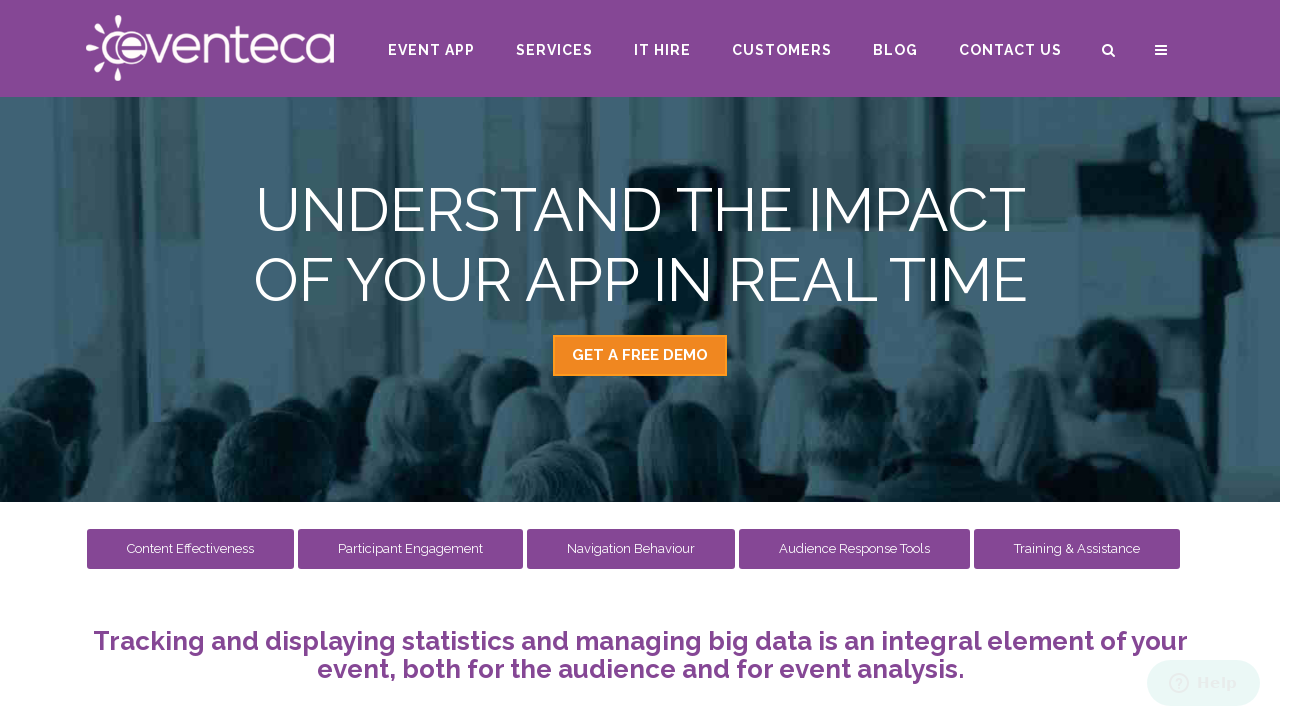

--- FILE ---
content_type: text/html; charset=UTF-8
request_url: https://eventeca.com/track-analyze
body_size: 7690
content:
<!DOCTYPE html>
<html lang="en">

<head>
	<meta content="text/html; charset=utf-8" http-equiv="Content-Type">
	<!--<meta charset="utf-8">
	<meta content="IE=edge" http-equiv="X-UA-Compatible">
	<meta content="width=device-width, initial-scale=1.0,user-scalable=no" name="viewport"> -->
	<meta http-equiv="X-UA-Compatible" content="IE=edge">
	<meta name="viewport" content="width=device-width, initial-scale=1.0, user-scalable=1.0, minimum-scale=1.0, maximum-scale=1.0">
	<link href="https://eventeca.com/assets/front/css/bootstrap.css" onload="if(media!='all')media='all'" rel="stylesheet">
 <link type="image/x-icon" rel="shortcut icon" href="https://eventeca.com/uploads/settings/favicon3.png"/>
	<link href="https://fonts.googleapis.com/css?family=Raleway:400,500,700,800,900" rel="stylesheet">
	<link href="https://fonts.googleapis.com/css?family=Open+Sans" rel="stylesheet">
	<link href="https://cdnjs.cloudflare.com/ajax/libs/font-awesome/4.7.0/css/font-awesome.min.css" rel="stylesheet">
	<link href="https://eventeca.com/assets/front/css/style.css" onload="if(media!='all')media='all'" rel="stylesheet">
	<link href="https://eventeca.com/assets/front/css/responsive.css" onload="if(media!='all')media='all'" rel="stylesheet">

	<link rel="stylesheet" href="https://eventeca.com/assets/admin/css/alert.css" onload="if(media!='all')media='all'" /> 

		<meta name="robots" content="noindex, nofollow">
	<title>Eventeca</title>
<script>
	if(window.location.href.indexOf("?") > -1) {
		window.history.back();
	}
	if(window.location.href.indexOf(".php") > -1) {
		window.location.replace('https://eventeca.com/') ;
	}
	url = window.location.href;
	var lastChar = url[url.length -1];
</script>
<!-- Global site tag (gtag.js) - Google Analytics -->
<script async src="https://www.googletagmanager.com/gtag/js?id=UA-163816153-6"></script>
<script>
  window.dataLayer = window.dataLayer || [];
  function gtag(){dataLayer.push(arguments);}
  gtag('js', new Date());

  gtag('config', 'UA-163816153-6');
</script>

<meta name="google-site-verification" content="mCq7jghJ8-DW0aG7mkk1mXrDjrUX7bSRqoumXekOr5g" />
	<style>
		.orange-top-bar-msg {
			background: #f08100;
		}
		.orange-top-bar-msg p {
			color: #ffffff;
			text-align: center;
			padding: 10px 10px;
			font-size: 15px;
			font-weight: bold;
			width: 91%;
			margin: 0 auto;
		}
		@media screen and (max-width: 768px){
			.orange-top-bar-msg p br {
				display:none;
			}}
		@media screen and (max-width: 600px){
			.orange-top-bar-msg p {
				font-size: 12px;
			}}
		@media screen and (max-width: 600px){
			.orange-top-bar-msg p {
				margin: 0 auto 0 0px;
			}}
	</style>


</head>
<body>


	<div class="collapse" id="demo">
		<form action="search" class="qode_search_form" id="searchform" method="post" name="searchform" role="search" style="height: 50px;">
			<div class="container">
				<div class="container_inner clearfix">
					<i class="qode_icon_font_awesome fa fa-search qode_icon_in_search" style="position: relative; left: 11px; top: 11px; }"></i><input autocomplete="off" class="qode_search_field" name="q" placeholder="Search" type="text">
				</div>
			</div>
		</form>
	</div>
			<div id="main2">
		<!-- header start -->
		<div class="sidenav" id="mySidenav">
			<a class="closebtn" href="javascript:void(0)" onclick="closeNav()">&times;</a>
			<div class="side-nav">
				<img src="https://eventeca.com/uploads/settings/eventeca-white.png" alt="" /> 
				<p>Generate more business insight and inspire change with industry leading event and presentation software from Eventeca.</p><br>
				<br>
				<ul>
					<li>
						<a href="https://eventeca.com/" target="_self"><span class="qode_icon_shortcode q_font_awsome_icon" data-type="normal" style=""><i class="qode_icon_font_awesome fa fa fa-home qode_icon_element" style=""></i></span>Home</a>
					</li>
					<li>
						<a href="request-a-demo" class="popmake-15360 pum-trigger" href=".request" style="cursor: pointer;" target="_self"><span class="qode_icon_shortcode q_font_awsome_icon" data-type="normal" style=""><i class="qode_icon_font_awesome fa fa fa-desktop qode_icon_element" style=""></i></span>Request A Demo</a>
					</li>
					<li>
						<a href="contact-us" target="_self"><span class="qode_icon_shortcode q_font_awsome_icon" data-type="normal" style=""><i class="qode_icon_font_awesome fa fa fa-comments-o qode_icon_element" style=""></i></span>Take A Support</a>
					</li>
				</ul><br>
				<ul class="social">
											<li>
							<a href="https://twitter.com/"   target="_blank"><i class="fa fa-twitter fa-2x"></i></a>
						</li>
					
											<li>
							<a href="https://www.facebook.com/"  target="_blank"><i class="fa fa-facebook-f fa-2x"></i></a>
						</li>
					
											<li>
							<a href="https://plus.google.com/"  target="_blank"><i class="fa fa-google-plus fa-2x"></i></a>
						</li>
					
											<li>
							<a href="https://www.instagram.com/"  target="_blank"><i class="fa fa-instagram fa-2x"></i></a>
						</li>
					
											<li>
							<a href="https://www.tumblr.com/"  target="_blank"><i class="fa fa-tumblr fa-2x"></i></a>
						</li>
									</ul>
			</div>
		</div>
		<div class="mobile-menu-wrap">
          <div class="zeynep">
            <ul>
                <li>
                <a href="index"><img src="https://eventeca.com/uploads/settings/eventeca-white.png" alt="" /></a>
              </li>
              <li>
                <a href="index">Home</a>
              </li>
              <li class="has-submenu">
                <a href="audiences-engaged">EVENT APP</a><i data-submenu="event-app" class="fa fa-chevron-right"></i>
                <div id="event-app" class="submenu">
                  <div class="submenu-header" data-submenu-close="event-app">
                    <a href="#"><i class="fa fa-chevron-left"></i> Main Menu</a>
                  </div>
                  <label>EVENT APP</label>
                  <ul>
                    <li>
                      <a href="check-in-app">Check in App</a>
                    </li>
                    <li>
                      <a href="maximized-participation">Maximized Participation</a>
                    </li>
                    <li>
                      <a href="events-managed">Events managed</a>
                    </li>
                    <li>
                      <a href="presentaton-app">Pushed presentations</a>
                    </li>
                    <li>
                      <a href="track-analyze">Track & Analyze</a>
                    </li>
                    <li>
                      <a href="digital-conference-app-seminar-software">Conference and Seminar App</a>
                    </li>
                    <li>
                      <a href="meeting-app">Meetings & Events</a>
                    </li>
                    <li>
                      <a href="survey-voting-features">Survey & Voting Features</a>
                    </li>
                    <li>
                      <a href="trade-show-app">Trade Show app</a>
                    </li>
                  </ul>
                </div>
              </li>
              <li class="has-submenu">
                <a href="services">SERVICES</a><i data-submenu="services-drop" class="fa fa-chevron-right"></i>
                <div id="services-drop" class="submenu">
                  <div class="submenu-header" data-submenu-close="services-drop">
                    <a href="#"><i class="fa fa-chevron-left"></i> Main Menu</a>
                  </div>
                  <label>SERVICES</label>
                  <ul>
                    <li>
                      <a href="secure-optimized">Secure & Optimized</a>
                    </li>
                    <li>
                      <a href="annual-general-meetings">Annual General Meetings</a>
                    </li>
                    <li>
                      <a href="event-staffing">Event Staffing</a>
                    </li>
                    <li>
                      <a href="registration-kiosk">Registration Kiosk</a>
                    </li>
                  </ul>
                </div>
              </li>
        
              <li class="has-submenu">
                <a href="#">IT HIRE</a><i data-submenu="it-hire" class="fa fa-chevron-right"></i>
        
                <div id="it-hire" class="submenu">
                  <div class="submenu-header" data-submenu-close="it-hire">
                    <a href="#"><i class="fa fa-chevron-left"></i> Main Menu</a>
                  </div>
                  <label>IT HIRE</label>
        
                  <ul>
                    <li class="has-submenu">
                      <a href="ipad-rental">iPad Rental</a><i data-submenu="ipad-rental-menu" class="fa fa-chevron-right"></i>
        
                      <div id="ipad-rental-menu" class="submenu">
                        <div class="submenu-header" data-submenu-close="ipad-rental-menu">
                          <a href="#"><i class="fa fa-chevron-left"></i>IT HIRE</a>
                        </div>
                        <label>iPad Rental</label>
                        <ul>
                          <li><a href="ipad-pro-hire">iPad Pro</a></li>
                          <li><a href="ipad-mini-hire">iPad Mini</a></li>
                          <li class="has-submenu">
                            <a href="#" data-submenu="ipad-accessories-menu">iPad Accessories</a>
                            <div id="ipad-accessories-menu" class="submenu">
                              <div class="submenu-header" data-submenu-close="ipad-accessories-menu">
                                <a href="#">iPad Rental</a>
                              </div>
                              <label>iPad Accessories</label>
                              <ul>
                                <li><a href="ipad-stand-hire">iPad Stand Hire</a></li>
                              </ul>
                            </div>
                          </li>
                          <li><a href="hire-ipad-europe">iPad Hire Europe</a></li>
                          <li><a href="ipad-hire-australia">iPad Rental Australia</a></li>
                          <li><a href="ipad-hire-singapore">iPad Rental Singapore</a></li>
                          <li><a href="ipad-hire-nyc">iPad Rental NYC</a></li>
        
                        </ul>
                      </div>
                    </li>
        
                    <li class="has-submenu">
                      <a href="#" data-submenu="laptop-rental-menu">Laptop Rental</a>
        
                      <div id="laptop-rental-menu" class="submenu">
                        <div class="submenu-header" data-submenu-close="laptop-rental-menu">
                          <a href="#"><i class="fa fa-chevron-left"></i> IT HIRE</a>
                        </div>
                        <label>Laptop Rental</label>
                        <ul>
                          <li><a href="corporate-business-laptop-hire">Business Laptops</a></li>
                          <li><a href="laptop-stand-hire">Laptop Stands</a></li>
                          <li><a href="laptop-hire-uk">Laptop Hire UK</a></li>
                          <li><a href="laptop-hire-scotland">Laptop Hire Soctland</a></li>
                          <li><a href="laptop-hire-ireland">Laptop Hire Ireland</a></li>
                        </ul>
                      </div>
                    </li>
        
                    <li><a href="apple-macbook-hire">MacBook & iMacs</a></li>
                    <li><a href="microsoft-surface-pro">Microsoft Surface Pro</a></li>
                    <li><a href="iphone-hire">Smartphones Rental</a></li>
                    <li><a href="public-event-wifi">Public Event WiFi</a></li>
        
                    <li class="has-submenu">
                      <a href="#" data-submenu="av-solutions-menu">AV Solutions</a>
        
                      <div id="av-solutions-menu" class="submenu">
                        <div class="submenu-header" data-submenu-close="av-solutions-menu">
                          <a href="#"><i class="fa fa-chevron-left"></i> IT HIRE</a>
                        </div>
                        <label>AV Solutions</label>
                        <ul>
                          <li><a href="printers-hire">Printers</a></li>
                          <li><a href="touch-screen-hire">Touch Screen</a></li>
                          <li><a href="led-walls">LED Walls</a></li>
                          <li><a href="pa-system">PA Systems</a></li>
                          <li><a href="projector-hire">Projectors</a></li>
                          <li><a href="monitor-hire">Monitors</a></li>
                        </ul>
                      </div>
                    </li>
                    <li><a href="giant-itab-rental">Giant iTab</a></li>
                    <li><a href="epos-system-hire">EPOS Systems</a></li>
                  </ul>
                </div>
              </li>
        
              <li>
                <a href="customers">CUSTOMERS</a>
              </li>
              <li>
                <a href="blog">BLOG</a>
              </li>
              <li>
                <a href="contact-us">CONTACT US</a>
              </li>
            </ul>
          </div>
        </div>
        <div class="zeynep-overlay"></div>
		<div class="header">
			<div id="menulink"><img src="https://eventeca.com/assets/front/images/menu.png" alt=""/></div> 
			<div class="left">

				<div class="container">
					<div class="col-lg-3 col-xs-12 col-md-12">
						<div class="logo">
							<a href="https://eventeca.com/"><img src="https://eventeca.com/uploads/settings/eventeca-white.png" alt="" /></a> <a class="hidden-lg" data-target="#demo" data-toggle="collapse" style=" border: none;"><i aria-hidden="true" class="fa fa-search"></i></a> <a class="hidden-lg" href="javascript:;"><i class="qode_icon_font_awesome fa fa-bars" onclick="openNav()"></i></a>
						</div>
					</div>
					<div class="col-lg-9 col-md-12 hidden-xs hidden-sm">
						<ul class="navigation">
							<li class="sub-menu-parent">
								<a href="audiences-engaged">EVENT APP</a>
								<ul class="sub-menu">
									<li>
										<a href="check-in-app">Check in App</a>
									</li>
									<li>
										<a href="maximized-participation">Maximized Participation</a>
									</li>
									<li>
										<a href="events-managed">Events managed</a>
									</li>
									<li>
										<a href="presentaton-app">Pushed presentations</a>
									</li>
									<li>
										<a href="track-analyze">Track & Analyze</a>
									</li>
									<li>
										<a href="digital-conference-app-seminar-software">Conference and Seminar App</a>
									</li>
									<li>
										<a href="meeting-app">Meetings & Events</a>
									</li>
									<li>
										<a href="survey-voting-features">Survey & Voting Features</a>
									</li>
									<li>
										<a href="trade-show-app">Trade Show app</a>
									</li>
									
								</ul>
							</li>
							<li class="sub-menu-parent">
								<a href="services">SERVICES</a>
								<ul class="sub-menu">
									<li>
										<a href="secure-optimized">Secure & Optimized</a>
									</li>
									<li>
										<a href="annual-general-meetings">Annual General Meetings</a>
									</li>
									<li>
										<a href="event-staffing">Event Staffing</a>
									</li>
									<li>
										<a href="registration-kiosk">Registration Kiosk</a>
									</li>
								</ul>
							</li>
							
							<li class="sub-menu-parent">
								<a href="javascript:;">IT HIRE</a>
								<ul class="sub-menu">
                                    <li>
										<a href="ipad-rental">iPad Rental <i class="fa fa-chevron-right"></i></a>
										<div class="inner-level-menu">
										    <ul>
										        <li><a href="ipad-pro-hire">iPad Pro</a></li>
										        <li><a href="ipad-mini-hire">iPad Mini</a></li>
										        <li><a href="">iPad Accessories <i class="fa fa-chevron-right"></i></a>
										            <div class="inner-level-menu">
										                <ul>
										                    <li><a href="ipad-stand-hire">iPad Stand Hire</a></li>
										                </ul>
										            </div>          
										        </li>
										        <li><a href="hire-ipad-europe">iPad Hire Europe</a></li>
										        <li><a href="ipad-hire-australia">iPad Rental Australia</a></li>
										        <li><a href="ipad-hire-singapore">iPad Rental Singapore</a></li>
										        <li><a href="ipad-hire-nyc">iPad Rental NYC</a></li>
										    </ul>
										</div>
									</li>
									<li>
										<a href="laptop-hire">Laptop Rental <i class="fa fa-chevron-right"></i></a>
										<div class="inner-level-menu">
										    <ul>
										      <li><a href="corporate-business-laptop-hire">Business Laptops</a></li>
										      <li><a href="laptop-stand-hire">Laptop Stands</a></li>
										      <li><a href="laptop-hire-uk">Laptop Hire UK</a></li>
										      <li><a href="laptop-hire-scotland">Laptop Hire Soctland</a></li>
										      <li><a href="laptop-hire-ireland">Laptop Hire Ireland</a></li>
										    </ul>
									    </div>	    
									</li>
									<li>
										<a href="apple-macbook-hire">MacBook & iMacs</a>
									</li>
									<li>
										<a href="microsoft-surface-pro">Microsoft Surface Pro</a>
									</li>
									<li>
										<a href="iphone-hire">Smartphones Rental</a>
									</li>
									<li>
										<a href="public-event-wifi">Public Event WiFi</a>
									</li>
									<li>
										<a href="av-solution">AV Solutions <i class="fa fa-chevron-right"></i></a>
										<div class="inner-level-menu">
										    <ul>
										      <li><a href="printers-hire">Printers</a></li>
										      <li><a href="touch-screen-hire">Touch Screen</a></li>
										      <li><a href="led-walls">LED Walls</a></li>
										      <li><a href="pa-system">PA Systems</a></li>
										      <li><a href="projector-hire">Projectors</a></li>
										      <li><a href="monitor-hire">Monitors</a></li>
										    </ul>
									    </div>
									</li>
									<li>
 							            <a href="giant-itab-rental">Giant iTab</a>
						            </li>
									<li>
										<a href="epos-system-hire">EPOS Systems</a>
									</li>
                                    
								</ul>
							</li>
							<li class="sub-menu-parent">
								<a href="customers">CUSTOMERS</a>
							</li>
							<li class="sub-menu-parent">
								<a href="blog">BLOG</a>
							</li>
							<li class="sub-menu-parent">
								<a href="contact-us">CONTACT US</a>
							</li>
							<li class="">
								<a data-target="#demo" data-toggle="collapse" style=" border: none;"><i aria-hidden="true" class="fa fa-search"></i></a>
							</li>
							<li class="">
								<a href="javascript:;" style=" border: none;"><i class="qode_icon_font_awesome fa fa-bars" onclick="openNav()"></i></a>
							</li>
						</ul>
					</div>
				</div>
			</div>
		</div>
	</div>
	<button class="mob-nav-toggle" type="button" data-toggle="collapse" data-target="#navbarsExampleDefault" aria-controls="navbarsExampleDefault" aria-expanded="false" aria-label="Toggle navigation">
          <i class="fa fa-bars"></i>
    </button>
<main>	<div class="banner3">
		<h1>
			UNDERSTAND THE IMPACT <br>
		OF YOUR APP IN REAL TIME</h1>
		<a href="request-a-demo" class="b-btn-2">GET A FREE DEMO</a>
	</div>

	
	<div class="section-3b">
		<div class="container">
			<div class="col-md-12 col-xs-12">
				<div class="btn-a">
					<div class="btn-p">  <a href="#tab1" class="b-btn-4">Content Effectiveness</a></div>
					<div class="btn-p">  <a href="#tab2" class="b-btn-4">Participant Engagement</a></div>
					<div class="btn-p">  <a href="#tab3" class="b-btn-4">Navigation Behaviour</a></div>
					<div class="btn-p">  <a href="#tab4" class="b-btn-4">Audience Response Tools</a></div>
					<div class="btn-p">  <a href="#tab5" class="b-btn-4">Training & Assistance</a></div>

				</div>
			</div>
			<div class="space-20"></div>
			<div class="h-heading">
				<h1>Tracking and displaying statistics and managing big data is an integral element of your event, both for the audience and for event analysis.

				</h1>
			</div>
			<div class="space-20"></div>
		</div>	</div>
		<div class="section-t" id="tab1">
			<div class="container">
				<div class="row">

					<div class="col-md-6">
						<div class="space-20"></div>
						<div class="pre2">
							<div class="track-heading">
								<h1>Content Effectiveness</h1>
							</div>
							<p>Keep up to date with everything that is going on statistically. Through in-depth analysis and thorough material research.</p><br>
							<div class="pad">
								<ul>
									<li>Identify the most popular sessions and speakers to ensure they are in the right size room.</li>
									<li>Understand how many people are interacting through the live polling.</li>
									<li>Attendee surveys and feedback forms offer full evaluation.</li>

								</ul>
							</div>
							<br>
							<p>Receive a full breakdown report post event, with everything that has happened throughout the whole seminar.</p><br>
							<div class="btn-p">  <a href="request-app-demo" target="_blank" class="btn-t">LEARN MORE</a></div>
						</div>
					</div>
					<div class="col-md-6">
						<div class="space-20"></div>
						<div class="pre-img"><img class="img-responsive" src="https://eventeca.com/assets/front/images/Analytics.png"></div>
					</div>
				</div>
			</div>
		</div>

		<div class="section-t" id="tab2">
			<div class="container">
				<div class="row">
					<div class="col-md-6">
						<div class="space-20"></div>
						<div class="pre-img"><img class="img-responsive" src="https://eventeca.com/assets/front/images/participants.png"></div>
					</div>
					<div class="col-md-6">
						<div class="space-20"></div>
						<div class="pre2">
							<div class="track-heading">
								<h1>Participant Engagement</h1>
							</div>
							<p>Improve event experience with participant insights which analyze the effectiveness of your app launch with the following adoption metrics:</p><br>
							<div class="pad">
								<ul>
									<li>Unique participants</li>
									<li>Average visit duration</li>
									<li>Visits per participant</li>
									<li>Frequency of visits</li>
									<li>Top features</li>

								</ul>
							</div>
							<br>
							<p>Combine this data to reveal adoption trends from number of app visits and session duration. Monitor retention rates for longer platform engagements using periodic access statistics. Identifying engagement successes and failures will transform your participants event experience with strategic content placement.</p><br>
							<div class="btn-p">  <a href="request-a-demo"  target="_blank"class="btn-t">LEARN MORE</a></div>
						</div>
					</div>

				</div>
			</div>
		</div>
		<div class="section-t" id="tab3">
			<div class="container">
				<div class="row">

					<div class="col-md-6">
						<div class="space-20"></div>
						<div class="pre2">
							<div class="track-heading">
								<h1>Navigation Behavior</h1>
							</div>
							<p>Customise your event strategy with the Eventeca Navigation Behaviour solution which uses data intelligence for advanced profiling and monitoring capabilities including:</p><br>
							<div class="pad">
								<ul>
									<li>Participants mobile journey funnel</li>
									<li>Bottleneck path</li>
									<li>Drop-off points</li>	
								</ul>
							</div>
							<br>
							<p>Optimize app adoption by understanding participants most navigated path patterns and develop an efficient navigation and user interface.</p><br>
							<div class="btn-p">  <a href="request-app-demo" target="_blank" class="btn-t">LEARN MORE</a></div>

						</div>
						<div class=" col-md-12 pull-left">
							<div class="space-20">
							</div>
							<div class="crcl23 pull-left">
								<h1><a href="contact-us">We provide the best survey app for a digital conference!</a></h1>
							</div>
						</div>
					</div>
					<div class="col-md-6">
						<div class="space-20"></div>
						<div class="pre-img"><img class="img-responsive" src="https://eventeca.com/assets/front/images/Navigator.png"></div>
					</div>

				</div>
			</div>
		</div>

		<div class="section-t" id="tab4">
			<div class="container">
				<div class="row">
					<div class="col-md-6">
						<div class="space-20"></div>
						<div class="pre-img"><img class="img-responsive" src="https://eventeca.com/assets/front/images/audience-img.png"></div>
					</div>
					<div class="col-md-6">
						<div class="space-20"></div>
						<div class="pre2">
							<div class="track-heading">
								<h1>Audience Response Results</h1>
							</div>
							<p>“When you give everyone a voice and give people power, the system usually ends up in a really good place. So, what we view our role as, is giving people that power.” Encourage engagement and interactivity, gather questions, comments, & concerns, gain insight from the whole audience, and gather valuable data from every single participant by giving everyone a voice.</p>
							<p>Eventeca audience response features include:</p>
							<div class="pad">
								<ul>
									<li>Instant Polling</li>
									<li>Text-Based Q&A </li>
									<li>Surveys</li>


								</ul>
							</div>

							<p>These research tools are operate live and allow you to gather insight about your audience members, granting you access to highly valuable statistics and information for future use..</p><br>
							<div class="btn-p">  <a href="request-app-demo" target="_blank" class="btn-t">LEARN MORE</a></div>
						</div>
					</div>

				</div>
			</div>
		</div>
		<div class="section-t" id="tab5">
			<div class="container">
				<div class="row">

					<div class="col-md-6">
						<div class="space-20"></div>
						<div class="pre2">
							<div class="track-heading">
								<h1>Training & Assistance</h1>
							</div>
							<p>Eventeca offers on-site services to assist with running the application services and to ensure you and your participants feel fully comfortable operating the iPad application.</p>
							<p>Our staff can train speakers and moderators on how to use these tools and be there to clear up any uncertainties the hosts may have. Our Eventeca engineers are also able to be onsite to facilitate the technical features in partnership with the audio and visual department from your company or venue’s services.</p>
							<p>With our on-site team, you are free to manage your event while we take care of all the technical aspects they combines with the use of our hardware or software.</p>
							<br>
							<div class="btn-p">  <a href="request-app-demo" target="_blank" class="btn-t">LEARN MORE</a></div>
						</div>
					</div>
					<div class="col-md-6 ">
						<div class="space-20"></div>
						<div class="pre-img col-md-offset-2"><img class="img-responsive" src="https://eventeca.com/assets/front/images/training-assistance-400x375.jpg"></div>
						<div class="space-10"></div>

					</div>

				</div>
			</div>
		</div>
		<div class="banner12">
			<h1>DID YOU KNOW THAT WE CAN ALSO PROVIDE A<br>
			RANGE OF TABLETS TO HOST YOUR INTERACTIVE PRESENTATIONS ON?</h1>
			<p>We can supply and deliver on a global scale the latest event tech products and event Wi-Fi solutions including:<br>
			Laptop rental, 4g iPad hire, Surface Pro hire, i7 laptop hire, iZettle hire, barcode scanner rental and cash drawer rental.</p>
		</div>
		<section class="testimonafter-two">
			<div class="col-xs-12">
				<h1>Want to see the whole range of Eventeca interactive features in action? Drop us an email &amp; get a free demo</h1>
				<div class="btn-new">
					<a class="q-btn" href="request-a-demo">REQUEST A FREE DEMO</a>
				</div>
			</div>
		</section>		
		<script>



			$('a').on('click', function(event) {
				if (this.hash !== "") {
					event.preventDefault();
					var hash = this.hash;
					$('html, body').animate({
						scrollTop: $(hash).offset().top
					}, 800, function() {

					});
				}
			});





		</script>	</main>
<div class="footer">
  <div class="container">
   <div class="row">

    <div class="col-lg-3 col-md-3 col-sm-6 col-xs-12 ">
             <div class="footer-logo"> <img src="https://eventeca.com/uploads/settings/eventeca-white.png" class="img-responsive" alt="" /></div>    

      <ul class="adress ">
       
       
       
       <li>
        <p>Particularly in complex areas such as financial services and pharmaceutical. Financial services and pharmaceutical.</p>
      </li>

      <li>
        <p>Eventeca, Head Office London,
        United Kingdom.</p>
      </li>

      <li>
        <p>Email: <a href="mailto:events@eventeca.com?cc=info@eventeca.com">events@eventeca.com</a></p>
      </li>
      <li><p>Phone: <a href="tel:+44(0)2036565647">+44(0)2036565647</a></p></li>
    </ul>
    <ul class="social">
        <li>
      <a href="https://twitter.com/"   target="_blank"><i class="fa fa-twitter fa-2x"></i></a>
    </li>
    
        <li>
      <a href="https://www.facebook.com/"  target="_blank"><i class="fa fa-facebook-f fa-2x"></i></a>
    </li>
    
        <li>
      <a href="https://plus.google.com/"  target="_blank"><i class="fa fa-google-plus fa-2x"></i></a>
    </li>
    
        <li>
      <a href="https://www.instagram.com/"  target="_blank"><i class="fa fa-instagram fa-2x"></i></a>
    </li>
    
        <li>
      <a href="https://www.tumblr.com/"  target="_blank"><i class="fa fa-tumblr fa-2x"></i></a>
    </li>
      </ul>
</div>

<div class="col-lg-3 col-md-3 col-sm-6 col-xs-12 pad-f">
  <ul class="contact">
   <span>EVENT APP</span>    
   <li>
    <a href="maximized-participation">Maximized Participation</a>
  </li>

  <li>
   <a href="audiences-engaged">Audiences Engaged</a>
 </li>

 <li>
  <a href="check-in-app">Check in App</a>
</li>

<li>
 <a href="presentaton-app">Pushed presentations</a>
</li>

<li>
  <a href="track-analyze">Track & Analyze</a>
</li>
<li>
  <a href="events-managed">Events managed</a>
</li>
<li>
  <a href="secure-optimized">Secure & Optimized</a>
</li>
</ul>
</div>


<div class="col-lg-3 col-md-3 col-sm-6 col-xs-12  pad-f">
  <ul class="contact">
   <span>FULL SERVICES</span>    
   <li>
    <a href="digital-conference">Conference and Seminar App</a>
  </li>

  <li>
   <a href="annual-general-meetings">Annual General Meetings</a>
 </li>

 <li>
  <a href="av-solution">AV Solutions</a>
</li>

<li>
 <a href="public-event-wifi">Public & Event WiFi</a>
</li>

<li>
  <a href="ipad-it-rental">iPad & IT Rental</a>
</li>
<li>
  <a href="meeting-app">Meetings & Events</a>
</li>
</ul>
</div>

<div class="col-lg-3 col-md-3 col-sm-6 col-xs-12  pad-f">
 <ul class="social">
  <span>LATEST FROM OUR BLOG</span>    
  <li>
    <a href="5-ways-use-ipad"><p>5 Ways to Use an iPad</p></a>
    <p class="pur">August 21, 2018</p>
  </li>

  <li>
    <a href="#"><p>3 Event trends that are shaping the Event Industry 2018</p></a>
    <p class="pur">August 1 2018</p>
  </li>

  <li>
    <a href="#"><p>5 tech trends all you need to know about the events market</p></a>
    <p class="pur">July 12, 2018</p>
  </li>


</ul>
</div>


</div> 
</div>

<div class="footer_bottom">
  <div class="textwidget"><strong>Eventeca 2020</strong> | All Rights Reserved</div>
</div>
</div>
<script defer src="https://eventeca.com/assets/front/js/bootstrap.js"></script>

<script  src="https://eventeca.com/assets/front/js/jquery-3.3.1.min.js"></script>  
<script defer src="https://eventeca.com/assets/front/js/custom.js"></script> 
<script  defer src="https://eventeca.com/assets/admin/js/alert.js"></script>  
<!--<script src="//cdnjs.cloudflare.com/ajax/libs/jquery-form-validator/2.3.26/jquery.form-validator.min.js"></script>-->
<!--Start of Zendesk Chat Script-->
<script>
window.$zopim||(function(d,s){var z=$zopim=function(c){z._.push(c)},$=z.s=
d.createElement(s),e=d.getElementsByTagName(s)[0];z.set=function(o){z.set.
_.push(o)};z._=[];z.set._=[];$.async=!0;$.setAttribute("charset","utf-8");
$.src="https://v2.zopim.com/?4YOlgTDJ2HbpxTyZYudYvBBfMrWsGVaA";z.t=+new Date;$.
type="text/javascript";e.parentNode.insertBefore($,e)})(document,"script");
</script>
<!--End of Zendesk Chat Script-->
<script>
$(document).ready(function(){ 
  $.validate();
  refreshCaptcha();
    
  function refreshCaptcha(){
      $.ajax({
        type: 'POST',
        url: 'https://eventeca.com/refresh_captcha',
        success: function(res){
          if(res){
            $('.image').html(res);
          }
        }
      });
    }
    
    $(function(){
      $('.refresh').click(function(){
        $.ajax({
          type: 'POST',
          url: 'https://eventeca.com/refresh_captcha',
          success: function(res){
            if(res){
              $('.image').html(res);
            }
          }
        })
      });
    });

  });
</script> 

<script>
    $(document).ready(function() {
    	$('input[type=email], input[name=email]').keyup(function() {
    		$(this).val($(this).val().toLowerCase());
    	});
    });
</script>


 


  



</body>
</html>

--- FILE ---
content_type: text/css
request_url: https://eventeca.com/assets/front/css/style.css
body_size: 11704
content:
@charset "utf-8";
@font-family: 'Raleway',
sans-serif;
h1,
h2,
h3,
h4,
h5,
h6,
p,
span,
ul,
li,
a,
.btn-default,
textarea {
	margin: 0;
	padding: 0
}

.page-1 h3 span {
	color: #303030;
	font-weight: 600
}

a:focus,
a:hover {
	color: #fff;
	text-decoration: none
}

.img-12 img {
	width: 100%
}

.services h4 {
	color: #303030;
	padding: 0;
	font-weight: 600
}

.separator.small {
	background-color: #303030;
	height: 2px;
	position: relative;
	width: 22px;
	display: block;
	text-align: left;
	margin: 10px 0
}

.no_space {
	padding-right: 0!important;
	padding-left: 0!important
}

body {
	font-family: Raleway, sans-serif;
	color: #818181;
	-webkit-font-smoothing: antialiased
}

.ipad-rantalsection {
	float: left;
	width: 100%
}

.alt-font {
	font-family: Verdana, Geneva, sans-serif
}

* {
	margin: 0;
	padding: 0
}

.nav-pills>li {
	float: left;
	margin: 0 32px 0 177px
}

.header {
	float: left;
	width: 100%
}

ul.navigation li a {
	padding: 20px 17px;
	color: #fff;
	text-transform: uppercase;
	font-weight: 600;
	text-decoration: none;
	border: solid 1px transparent;
	font-size: 14px;
	letter-spacing: 1px
}

ul.navigation li {
	float: left;
	list-style: none;
	padding: 0 5px 0 0;
	margin: 25px 0 0 0
}

ul.sub-menu li:hover {
	background: #555
}

ul.sub-menu li a:hover {
	color: #fff
}

.sbmt3:hover {
	background: #82368c;
	border-color: #82368c;
	transition: .3s
}

.sub-menu-parent:focus .sub-menu,
.sub-menu-parent:hover .sub-menu {
	visibility: visible;
	opacity: 1;
	z-index: 1;
	transform: translateY(0);
	transition-delay: 0s, 0s, .3s
}

ul.sub-menu li {
	line-height: 32px;
	margin: 0;
	padding: 0 0 0 15px!important;
	width: 100%;
	float: left
}

.kiosk-heading.kiosk p a {
	font-weight: 600;
	color: #818181
}

section.testimonafter-second p a {
	color: #fff;
	font-weight: 500;
	text-decoration: underline
}

.sub-menu-parent:focus .sub-menu,
.sub-menu-parent:hover .sub-menu {
	visibility: visible;
	opacity: 1;
	z-index: 1;
	transform: translateY(0);
	transition-delay: 0s, 0s, .3s
}

ul.sub-menu li {
	padding: 0 5px!important
}

.ipad-rantalsection a:focus,
.ipad-rantalsection a:hover {
	color: #854795
}

.kiosk-heading.kiosk p a:hover {
	color: #854795;
	text-decoration: underline;
	transition: .5s
}

ul.sub-menu li a {
	padding: 0 3px!important;
	color: #9d9d9d;
	text-transform: uppercase;
	font-weight: 600;
	text-decoration: none;
	border: solid 1px transparent;
	font-size: 10px;
	line-height: 13px;
	letter-spacing: 1px
}

.pre-img {
	float: left;
	width: 100%;
	padding: 10px 0 10px 0
}

.sub-menu-parent:focus .sub-menu,
.sub-menu-parent:hover .sub-menu {
	visibility: visible;
	opacity: 1;
	z-index: 1;
	transform: translateY(0);
	transition-delay: 0s, 0s, .3s
}

.sub-menu-parent {
	position: relative
}

.sub-menu li a:hover {
	border: none!important;
	padding: 0 4px!important
}

.sub-menu {
	opacity: 0;
	position: absolute;
	top: 57px;
	width: 220px;
	background: #222;
	transition: .3s;
	visibility: hidden
}

.banner123 {
	float: left;
	width: 100%;
	background: url(../images/Home-Page1.jpg);
	height: auto;
	text-align: center;
	background-size: cover;
	background-repeat: no-repeat;
	display: table-footer-group;
	align-items: center;
	justify-content: center;
	padding: 50px 0
}

.pre p {
	line-height: 26px;
	padding-bottom: 10px
}

.banner2 {
	float: left;
	width: 100%;
	background: url(../images/Event-App-Check-in-App.jpg);
	height: 500px;
	text-align: center;
	background-position: 0 0;
	padding: 175px 0 0 0;
	background-size: cover;
	background-repeat: no-repeat
}

.banner12 {
	float: left;
	width: 100%;
	background: url(../images/Customers-3.jpg);
	height: 405px;
	text-align: center;
	background-position: center center;
	padding: 85px 0 0 0;
	background-size: cover
}

.s-heading h1 {
	font-size: 34px;
	color: #854795;
	font-weight: 700;
	text-align: center
}

.header {
	background: #854795!important;
	padding: 15px 0;
	color: #fff
}

.banner12 h1,
.banner12 h6 {
	line-height: 45px;
	font-weight: 200;
	font-size: 35px;
	color: #fff;
	text-align: center
}

.c-box p a {
	color: #000;
	font-weight: 600
}

.rantal-text-section-2 p a {
	color: #fff!important;
	font-weight: 600
}

.wpb_text_column.wpb_content_element.box-lyout p a {
	color: #fff;
	font-weight: 500
}

.banner12 p {
	color: #fff;
	text-align: center;
	font-size: 20px;
	line-height: 25px;
	font-weight: 500;
	margin-top: 30px
}

.banner123 h1 {
	font-size: 50px;
	line-height: 60px;
	font-weight: 200;
	color: #fff
}

.banner3 h1 {
	font-size: 60px;
	line-height: 70px;
	margin: -97px 0 20px 0;
	font-weight: 100;
	color: #fff
}

.banner123 h2,
.banner123 p {
	font-size: 26px;
	line-height: 30px;
	font-weight: 300;
	color: #fff
}

.banner2 h1,
.banner2 h6 {
	font-size: 60px;
	line-height: 60px;
	margin: -55px 0 50px 0;
	font-weight: 200;
	color: #fff
}

.banner2 h2 {
	white-space: nowrap;
	font-size: 26px;
	line-height: 30px;
	font-weight: 300;
	color: #fff
}

.center-col {
	float: left;
	width: 100%;
	margin: 15px 0 15px 0
}

.center-col2 {
	float: left;
	width: 100%;
	margin: 15px 0 15px 0
}

.center-col3 {
	float: left;
	width: 100%;
	text-align: center;
	margin: 15px 0 15px 0
}

.center-col h1,
.center-col h2 {
	color: #854795;
	text-align: center;
	font-weight: 600;
	font-size: 30px;
	margin: 32px 0 0
}

.center-col p {
	text-align: center;
	color: #464646;
	font-size: 19px;
	margin: 0;
	font-weight: 500;
	width: 90%;
	display: block;
	margin: 10px auto;
	line-height: 31px
}

.jumbotron {
	background: #854795;
	padding: 28px 0 28px 0;
	margin-bottom: 0;
	position: relative;
	float: left;
	width: 100%;
	text-align: center;
}

.jumbotron span {
	font-weight: 600
}

.jumbotron h1,
.jumbotron h6 {
	font-size: 50px;
	color: #fff;
	font-weight: 200;
	padding: 0 0 0 32px
}

.icon-haad {
	text-align: center;
	background: #818181;
	color: #fff;
	margin: -15px 0 0 0;
	padding: 15px 0 15px 0
}

.icon-haad h1 {
	font-size: 14px
}

.icon img {
	width: 85px;
	padding: 10px 0 10px 0
}

.icon-bg {
	background: #f4f4f4
}

.icon h1,
.icon h6 {
	color: #8f8f8f;
	font-size: 15px;
	text-align: center;
	line-height: 20px;
	font-weight: 600
}

.icon {
	float: left;
	width: 100%;
	padding: 15px 0 15px 0;
	text-align: center;
	min-height: 175px
}

.b-btn {
	background: #f08720;
	color: #fff;
	padding: 8px 17px;
	display: inline-block;
	font-size: 15px;
	border: 2px solid #ff9a1d!important;
	margin: 30px 0
}

.b-btn-2 {
	background: #f08720;
	color: #fff;
	padding: 8px 17px;
	font-weight: 700;
	display: inline-block;
	font-size: 15px;
	border: 2px solid #ff9a1d!important;
	margin: 0 0
}

.g-css h1,
.g-css h2,
.g-css h3,
.g-css h4,
.g-css h6 {
	font-size: 17px;
	color: #6b99b3;
	font-weight: 700;
	margin: 14px 10px 0 0;
	text-transform: uppercase;
	letter-spacing: 1px
}

.g-css2 h1,
.g-css2 h2,
.g-css2 h3,
.g-css2 h4,
.g-css2 h6 {
	font-size: 17px;
	color: #6b99b3;
	font-weight: 700;
	margin: 14px 10px 0 0;
	text-transform: uppercase;
	letter-spacing: 1px
}

.btn-s3 {
	background: #ee8720;
	border-color: #ee8720;
	color: #fff;
	text-transform: uppercase;
	border: 1px;
	border-radius: 4px;
	height: 30px;
	top: 5px;
	font-size: 12px;
	padding: 6px 20px;
	margin: 10px 10px 10px 0;
	position: relative
}

a.btn-s3 {
	color: #fff;
	text-decoration: none
}

.btn-s3:hover {
	background: #854795!important;
	border-color: #854795!important
}

.g-css p {
	text-align: left;
	padding: 10px 10px 10px 0
}

.g-css2 p {
	line-height: 24px;
	padding: 10px 10px 10px 0
}

.g-css {
	text-align: left;
	padding: 15px 0 15px 0
}

a.b-btn2:hover {
	color: #fff;
	text-decoration: none;
	background: #854795;
	border-color: #854795
}

.g-css2 {
	text-align: left
}

.crcl h1,
.crcl h6 {
	text-align: center;
	background: #b43581;
	padding: 55px 10px;
	border-radius: 80px;
	font-size: 13px;
	line-height: 1.1
}

.crcl11 {
	display: block;
	margin: 0 auto;
	width: 160px
}

.crcl23 h1 a {
	color: #fff;
	text-decoration: none;
	font-weight: 500;
	font-size: 16px
}

.crcl23 h1 {
	text-align: center;
	background: #b43581;
	padding: 55px 10px;
	border-radius: 80px;
	font-size: 13px;
	line-height: 1.1
}

.crcl23 {
	display: block;
	margin: 0 auto;
	width: 165px
}

section.testimonafter-banner {
	background: url(../images/Interactive-Presentation-pushed-page.png);
	float: left;
	padding: 30px 30px;
	Width: 100%;
	background-position: 0 -517px
}

.crcl11 a {
	font-weight: 600;
	color: #fff
}

.crcl11 h1,
.crcl11 h6 {
	text-align: center;
	background: #b43581;
	padding: 54px 17px;
	border-radius: 111px;
	font-size: 13px;
	line-height: 1.1
}

.crcl11 h1 a {
	color: #fff;
	text-decoration: none;
	font-weight: 500;
	font-size: 15px
}

.crcl {
	display: block;
	margin: 0 auto;
	width: 164px
}

.crcl h1 a,
.crcl h6 a {
	color: #fff;
	text-decoration: none;
	font-weight: 500;
	font-size: 16px
}

.public-eventwifi {
	float: left;
	width: 100%;
	background: #fff
}

.rantal-text-section-2 {
	float: left;
	width: 100%;
	background: #854795;
	padding: 20px 0 20px 0
}

.text-p2 p {
	font-size: 14px;
	line-height: 26px;
	color: #fff;
	font-weight: 600
}

.text-p2 h1 {
	font-weight: 500;
	color: #fff;
	font-size: 24px;
	padding: 5px 0 5px 0
}

.rantal-text-section2 {
	float: left;
	width: 100%;
	background: #f6f6f6;
	padding: 20px 0 20px 0
}

.border-t {
	position: relative;
	display: block;
	height: 1px;
	background-color: #eaeaea;
	margin: 0 0;
	float: left;
	width: 100%
}

.product-section {
	float: left;
	width: 100%;
	background: #fff
}

.testimonafter-second {
	padding: 60px 0;
	background: url(../images/Home-Banner.jpg);
	background-size: cover;
	float: left;
	width: 100%
}

section.testimonafter-four p a {
	font-weight: 700;
	color: #fff
}

.testimonafter-four h1,
.testimonafter-four h4,
.testimonafter-four h6 {
	line-height: 45px;
	font-weight: 200;
	font-size: 30px;
	color: #fff;
	text-align: center;
	padding-bottom: 10px
}

.testimonafter-two h1,
.testimonafter-two h6 {
	line-height: 45px;
	font-weight: 200;
	font-size: 30px;
	color: #fff;
	text-align: center
}

.testimonafter-gif h1 {
	font-size: 34px;
	color: #fff;
	font-weight: 500;
	text-transform: none;
	text-align: center
}

.testimonafter-three h1 {
	line-height: 45px;
	font-weight: 200;
	font-size: 30px;
	color: #fff;
	text-align: center
}

.testimonafter-four {
	padding: 25px 0;
	background: #b43482;
	background-size: cover;
	float: left;
	width: 100%;
	margin: 0 0
}

.testimonafter-two {
	padding: 25px 0;
	background: #496879;
	background-size: cover;
	float: left;
	width: 100%;
	margin: 0 0
}

.testimonafter-gif {
	padding: 60px 0;
	background: url(../images/WEBsound.gif);
	background-size: cover;
	float: left;
	width: 100%;
	margin: 0 0;
	background-position: 0
}

.testimonafter-three {
	padding: 25px 0;
	background: #ec8731;
	background-size: cover;
	float: left;
	width: 100%;
	margin: 0 0
}

section.testimonafter-second h1,
section.testimonafter-second h4,
section.testimonafter-second h6 {
	text-align: center;
	color: #c77f36;
	font-weight: 200;
	font-size: 34px
}

.testimonafter-banner h1,
.testimonafter-banner h4 {
	text-align: center;
	color: #6b99b3;
	font-weight: 600;
	font-size: 24px
}

.timonafter-banner h1 {
	text-align: center;
	color: #6b99b3;
	font-weight: 600;
	font-size: 24px
}

section.testimonafter-second p {
	text-align: center;
	font-weight: 200;
	color: #fff;
	font-size: 20px;
	line-height: 25px;
	margin-top: 30px
}

section.testimonafter-banner p {
	text-align: center;
	font-weight: 200;
	color: #fff;
	font-size: 20px;
	line-height: 30px;
	margin-top: 20px
}

.timonafter-banner p {
	text-align: center;
	font-weight: 500;
	color: #fff;
	font-size: 20px;
	line-height: 30px;
	margin-top: 20px
}

.testimonafter-six {
	padding: 25px 0;
	background: #496878;
	background-size: cover;
	float: left;
	width: 100%;
	margin: 0 0
}

.testimonafter-six h1 {
	line-height: 45px;
	font-weight: 300;
	font-size: 30px;
	color: #fff;
	text-align: center
}

.pre h1,
.pre h4,
.pre h5 {
	font-size: 18px;
	color: #6b99b3;
	font-weight: 700;
	text-transform: uppercase;
	padding-bottom: 10px
}

.pad {
	padding: 10px 0 0 15px
}

.pre-img {
	float: left;
	width: 100%
}

.pad ul li {
	padding: 0 0 8px 0
}

.space-20 {
	padding: 56px 0 0 0;
	float: left;
	width: 100%
}

.g-css3 {
	padding: 10px 0 10px 0
}

a.q-btn:hover {
	border: 2px solid #854795;
	color: #854795
}

.space-10 {
	padding: 56px 0 0 0;
	float: left;
	width: 100%
}

.b-btn2 {
	background: #f08720;
	color: #fff;
	padding: 10px 15px;
	display: inline-block;
	letter-spacing: 1px;
	border-radius: 2px;
	font-size: 12px;
	border: 1px solid #ff9a1d;
	margin: 10px 0
}

.section-5 {
	background: #f6f6f6
}

.q-btn {
	border: 2px solid #fff;
	padding: 4px 15px;
	font-size: 15px;
	color: #fff;
	display: inline-block;
	font-weight: 700;
	margin: 0 50px;
	transition: all .5s
}

.q-btn11 {
	border: 2px solid #fff;
	padding: 4px 15px;
	font-size: 15px;
	color: #fff;
	display: inline-block;
	font-weight: 700;
	margin: 0 50px;
	transition: all .5s
}

a.q-btn11:hover {
	border: 2px solid #f08720;
	color: #f08720
}

.q-btn:hover {
	color: #fff;
	text-decoration: none
}

.q-btn :focus {
	color: #fff;
	text-decoration: none
}

.btn-new {
	text-align: center;
	margin: 15px 0 15px 0
}

.footer {
	background-color: #854795;
	float: left;
	width: 100%
}

.adress span,
.contact span,
.social span {
	color: #fff;
	font-weight: 800;
	padding: 20px 0;
	display: block;
	text-transform: uppercase;
	font-size: 16px;
	letter-spacing: 3px
}

.adress li,
.contact li,
.social li {
	padding: 11px 5px;
	list-style: none
}

.adress li p,
.contact li a,
.social li a {
	letter-spacing: 1px;
	text-decoration: none;
	font-size: 14px;
	color: #dcdcdc;
	font-weight: 400
}

.social li {
	float: left
}

.social .fa {
	color: #dcdcdc;
	margin-right: 10px;
	font-size: 14px
}

.pad-f {
	margin-top: 39px
}

.footer-logo {
	padding: 0 0 20px 0
}

.footer-logo img {
	width: 185px;
	margin: 40px 0 0 0
}

.footer_bottom {
	background: #52335a;
	padding: 15px 0 15px 0
}

.textwidget {
	text-align: center;
	font-size: 12px;
	color: #fff
}

.pur {
	color: #410052
}

.center-img img {
	margin: 0 0 0 25px
}

ul.navigation li a:hover {
	padding: 20px 17px;
	border: solid 1px #fff
}

.sidenav {
	height: 100%;
	width: 0;
	position: fixed;
	top: 0;
	right: 0;
	background-color: #111;
	overflow-x: hidden;
	padding-top: 60px;
	z-index: 99
}

div#tab4 {
	float: left;
	width: 100%
}

div#tab3 {
	float: left;
	width: 100%
}

div#tab5 {
	float: left;
	width: 100%
}

div#tab6 {
	float: left;
	width: 100%
}

.sidenav a {
	padding: 10px 0 10px 0;
	text-decoration: none;
	font-size: 15px;
	color: #818181;
	display: block
}

form#searchform {
	background: #262626
}

.sidenav a:hover {
	color: #f1f1f1
}

.sidenav .closebtn {
	position: absolute;
	top: -25px;
	right: 9px;
	color: #fff;
	font-size: 49px
}

#main {
	transition: margin-right .5s;
	padding: 16px
}

@media screen and (max-height:450px) {
	.sidenav {
		padding-top: 15px;
		z-index: 9999
	}
	.sidenav a {
		font-size: 18px
	}
}

.side-nav {
	padding: 0 20px 40px 20px
}

.side-nav img {
	max-width: 100%;
	height: auto;
	padding: 0 20px 40px 0
}

.side-nav ul li a span {
	padding: 5px
}

.side-nav ul li {
	list-style-type: none
}

#menulink {
	display: none
}

#left-menu {
	width: 212px;
	height: 100%;
	position: fixed;
	background: #341047;
	margin-left: -212px;
	z-index: 9999999999
}

#left-menu ul {
	margin: 0;
	padding: 10px 0;
	width: 100%;
	list-style: none
}

#left-menu ul li a {
	color: #fff;
	text-decoration: none;
	display: block;
	padding: 12px 10px;
	text-transform: uppercase;
	border-bottom: solid 1px rgba(255, 255, 255, .13)
}

#left-menu ul li a:hover {
	background: #000
}

.drop-open1 {
	display: none
}

.drop-open2 {
	display: none
}

.drop-open3 {
	display: none
}

.section-bg-2 {
	background-color: #496879;
	float: left;
	width: 100%;
	padding: 0 0 45px 0
}

.content {
	padding: 10px
}

.show {
	display: block
}

.btn {
	border: none;
	outline: 0;
	padding: 12px 16px;
	background-color: #fff;
	cursor: pointer
}

.btn:hover {
	background-color: #ddd
}

.box-lyout {
	border: 2px solid #ef871f;
	padding: 10px;
	min-height: 215px;
	margin: 10px 0
}

.btn.active {
	background-color: #666;
	color: #fff
}

.main {
	max-width: 1000px;
	margin: auto
}

.nav a {
	padding: 0 15px 0 15px;
	top: 0;
	font-size: 13px;
	color: #fff;
	position: relative;
	font-weight: 600;
	text-transform: uppercase;
	text-decoration: none
}

.nav {
	text-align: center;
	background: #2e444f;
	margin-bottom: 50px;
	margin: 20px 100px 0 0;
	padding: 10px 0 10px 0
}

.column {
	text-align: center;
	padding: 35px 0 0 0
}

.box-lyout h2,
.box-lyout h3,
.box-lyout h4,
.box-lyout h6 {
	font-size: 11px;
	color: #ef871f;
	text-transform: uppercase;
	margin-bottom: 15px
}

.box-lyout p {
	color: #fff;
	font-size: 13px;
	line-height: 16px;
	font-weight: 200;
	margin-bottom: 10px
}

.nav a:hover {
	color: #1abc9c
}

.nav-tabs {
	border-bottom: none
}

.c-box {
	background: #f1f1f1;
	padding: 15px;
	margin-bottom: 10px!important;
	min-height: 245px;
	font-size: 12px
}

.c-heading h1,
.c-heading h3,
.c-heading h4 {
	font-size: 12px;
	margin-bottom: 13px;
	font-weight: 500;
	color: #303030;
	letter-spacing: 1px
}

.c-box p {
	line-height: 17px;
	font-size: 13px
}

.c-h1 h1,
.c-h1 h2 {
	font-size: 17px;
	line-height: 1.304347826086957em;
	font-weight: 600;
	color: #303030;
	letter-spacing: 1px
}

.c-h1 {
	margin: 20px 0 20px 15px
}

.section-c3 {
	float: left;
	width: 100%
}

.section-c3 {
	float: left;
	width: 100%;
	background: #f6f6f6;
	padding: 20px 0 20px 0
}

.pre2-head h1 {
	font-weight: 100;
	font-size: 29px;
	text-transform: none;
	letter-spacing: 0;
	line-height: 1.4;
	padding: 0 0 30px 0
}

.app h1 {
	font-size: 30px;
	font-weight: 400;
	color: #000;
	line-height: 40px
}

.app p {
	font-size: 14px;
	color: #000;
	text-align: justify;
	line-height: 26px
}

.contect label {
	color: #818181;
	font-weight: 300
}

.banner-audience2 h2 {
	font-size: 42px;
	color: #fff;
	line-height: 56px;
	font-weight: 700;
	text-align: left;
	padding: 0 15px;
	text-transform: none
}

.banner-audience2 h1 {
	text-align: left;
	font-size: 45px;
	color: #fff;
	line-height: 56px;
	font-weight: 100;
	padding: 0 15px;
	text-transform: none
}

.banner-audience2 {
	float: left;
	width: 100%;
	background: url(../images/maximized-bg.jpg);
	height: 320px;
	text-align: center;
	padding: 85px 0 0 0;
	background-size: cover;
	background-position: 0 -66px
}

.app-section {
	float: left;
	width: 100%;
	padding: 50px 0 50px 0;
	background: #efefef
}

.app-section h1 {
	font-size: 30px;
	font-weight: 300;
	color: #000;
	line-height: 30px
}

.app-section p {
	font-size: 14px;
	text-align: justify;
	color: #000
}

.app-section li {
	font-size: 14px;
	padding: 12px 0 0 0;
	color: #000
}

.pre2 h1 {
	font-weight: 700;
	color: #25282b;
	font-size: 20px
}

.pre2 p {
	line-height: 26px;
	text-align: justify
}

.section-m1 {
	float: left;
	width: 100%;
	background: #f6f6f6;
	padding: 20px 0 20px 0
}

.q-btnq {
	border: 2px solid #000;
	padding: 4px 15px;
	font-size: 15px;
	border-radius: 5px;
	color: #000;
	display: inline-block;
	font-weight: 700;
	float: left;
	width: 100%;
	transition: all .5s
}

a.q-btnq:hover {
	color: #fff;
	font-weight: 600;
	background: #1abc9c
}

.section-m1m {
	float: left;
	width: 100%;
	background: #fff;
	padding: 20px 0 20px 0
}

.section-m2 {
	float: left;
	width: 100%;
	background: #f6f6f6;
	padding: 30px 0 30px 0
}

.section-m3 {
	float: left;
	width: 100%;
	background: #f6f6f6;
	padding: 30px 0 30px 0
}

.pad2 {
	padding: 79px 0 24px 0
}

.banner3 {
	float: left;
	width: 100%;
	background: url(../images/Event-App-Check-in-App.jpg);
	height: 405px;
	text-align: center;
	padding: 175px 0 0 0;
	background-size: cover;
	background-position: center center;
	background-repeat: no-repeat
}

.banner3 h2 {
	line-height: 30px;
	font-weight: 200;
	font-size: 26px;
	color: #fff;
	margin: 20px 0 20px 0
}

.e-heading p {
	text-align: center;
	color: #8c8c8c;
	font-size: 1.6em;
	line-height: 28px
}

.main-pera {
	width: 100%;
	float: left;
	background: #fff;
	padding: 35px
}

.event-heading h1 {
	text-align: center;
	color: #040512;
	font-size: 42px;
	font-weight: 200
}

.event-heading2 h1 {
	text-align: left;
	font-size: 30px;
	font-weight: 200
}

.pre-img3 img {
	padding: 100px
}

.section-m2a {
	float: left;
	width: 100%;
	background: #fff;
	padding: 30px 0 30px 0
}

.purple-section {
	float: left;
	width: 100%;
	background: #854795;
	padding: 30px 0 30px 0
}

.grey-section {
	float: left;
	width: 100%;
	background: #878787;
	padding: 30px 0 30px 0
}

.grey-section p {
	color: #fff;
	line-height: 25px
}

.purple-section h1 {
	font-weight: 800;
	color: #fff!important;
	font-size: 30px;
	padding: 0 10px 0 10px
}

.section-box {
	float: left;
	background: #f4f4f4;
	width: 100%;
	padding: 20px 0 20px 0
}

.section-box h5 {
	font-weight: 600;
	text-transform: uppercase;
	letter-spacing: 1px;
	color: #ec781b
}

.section-box p {
	font-size: 12px;
	color: #000;
	font-weight: 600
}

.section-box {
	float: left;
	background: #f4f4f4;
	line-height: 30px;
	width: 100%;
	padding: 30px 0 30px 0
}

.icon2 img {
	width: 135px;
	padding: 10px 0 25px 0
}

.icon2 h1 {
	color: #878787;
	font-size: 16px;
	text-align: center;
	line-height: 25px;
	font-weight: 600
}

.icon2 {
	text-align: center
}

.circle-section {
	float: right;
	width: 100%;
	background: #fff;
	padding: 40px 0 40px 0
}

.g-css3 h1 {
	font-size: 20px;
	font-weight: 700;
	margin: 14px 0 0 0;
	text-transform: uppercase;
	color: #cc29f4;
	letter-spacing: 0
}

.g-css3 p {
	text-align: left;
	line-height: 24px;
	padding: 17px 0 0 0
}

.s-css3 p {
	text-align: left;
	line-height: 25px;
	padding: 0
}

.timonafter-banner {
	padding: 40px 0;
	background: url(../images/Interactive-Presentation-pushed-page.png);
	background-size: cover;
	background-position: 0 -435px;
	float: left;
	width: 100%
}

.event-heading3 h1 {
	text-align: left;
	font-size: 36px;
	font-weight: 200
}

.s-css3 h1 {
	font-weight: 700;
	color: #464646;
	font-size: 20px
}

.s-css3 {
	padding: 0 125px 0 0
}

.section-3 {
	float: left;
	width: 100%;
	background: #fff
}

.b-btn-2:hover {
	color: #fff;
	text-decoration: none
}

.s-css3 h2 {
	font-weight: 500;
	font-size: 19px;
	color: #464646;
	line-height: 25px
}

.s-img img {
	width: 70%;
	margin: 0 auto
}

.b-btn-gif {
	background: #ff5722;
	color: #fff;
	padding: 12px 35px;
	border-radius: 5px;
	display: inline-block;
	font-size: 15px;
	border: 2px solid #fff;
	margin: 0 0
}

a.b-btn-gif:hover {
	text-decoration: none;
	color: #fff
}

a.b-btn-gif:active {
	text-decoration: none;
	color: #fff
}

.b-btn-4 {
	background: #854795;
	color: #fff;
	padding: 1% 40px;
	border-radius: 5px;
	display: inline-block;
	text-align: center;
	float: left;
	font-size: 13px;
	border: 2px solid #fff
}

.b-btn-4:hover {
	color: #fff;
	text-decoration: none
}

.b-btn-4:active {
	color: #fff;
	text-decoration: none
}

.b-btn-4:focus {
	color: #fff;
	text-decoration: none
}

.b-btn-5:hover {
	color: #fff;
	text-decoration: none
}

.b-btn-5:active {
	color: #fff;
	text-decoration: none
}

.b-btn-5:focus {
	color: #fff;
	text-decoration: none
}

.btn-t:hover {
	color: #fff;
	text-decoration: none
}

.btn-t:active {
	color: #fff;
	text-decoration: none
}

.btn-t:focus {
	color: #fff;
	text-decoration: none
}

.h-heading h1 {
	color: #854795;
	font-size: 26px;
	line-height: 1.1;
	font-weight: 700;
	text-transform: none;
	text-align: center
}

.track-heading h1 {
	font-weight: 700;
	color: #464646;
	font-size: 20px
}

.btn-t {
	background: #854795;
	color: #fff;
	padding: 10px 17px;
	border-radius: 5px;
	display: inline-block;
	text-align: center;
	font-weight: 700;
	float: left;
	letter-spacing: 1px;
	font-size: 14px;
	border: 2px solid #fff
}

.section-t {
	float: left;
	width: 100%;
	background: #fff;
	padding: 15px 0 15px;
	scroll-behavior: smooth
}

a.b-btn-4:hover {
	background: #6b99b3
}

a.b-btn-5:hover {
	background: #6b99b3
}

a.btn-t:hover {
	background: #6b99b3
}

.section-a {
	background: #e1e4e5;
	padding: 10px 0 55px 0;
	float: left;
	width: 100%
}

.track-heading {
	float: left;
	width: 100%
}

.btt-p {
	text-align: center;
	margin: 25px 0 0
}

.banner-audience {
	float: left;
	width: 100%;
	background: url(../images/Audience.jpg);
	height: 265px;
	text-align: center;
	padding: 85px 0 0 0;
	background-size: cover;
	background-position: 0 -66px
}

.banner-audience h1 {
	text-align: left;
	font-size: 45px;
	color: #fff;
	line-height: 56px;
	font-weight: 100;
	padding: 0 15px;
	text-transform: none
}

.banner-audience h2 {
	font-size: 42px;
	color: #fff;
	line-height: 56px;
	font-weight: 700;
	text-align: left;
	padding: 0 15px;
	text-transform: none
}

.b-btn-5 {
	background: #854795;
	color: #fff;
	padding: 1% 30px;
	border-radius: 5px;
	display: inline-block;
	text-align: center;
	float: left;
	font-size: 13px;
	border: 2px solid #fff
}

.space-15 {
	padding: 15px 0 0 0!important;
	float: left;
	width: 100%
}

.banner-services {
	float: left;
	width: 100%;
	background: url(../images/annual-meetings-banner.jpg);
	height: 500px;
	text-align: center;
	padding: 270px 0 0 0;
	background-size: cover;
	background-position: center center
}

.banner-services h1 {
	font-size: 60px;
	line-height: 70px;
	margin: -97px 0 20px 0;
	font-weight: 100;
	color: #fff
}

.banner-services h2 {
	line-height: 30px;
	font-weight: 200;
	font-size: 26px;
	color: #fff;
	margin: 20px 0 20px 0
}

.services h1 {
	font-size: 28px;
	line-height: 40px;
	font-weight: 400;
	color: #818181;
	text-transform: none
}

.center-col2 h1 {
	text-align: center;
	font-size: 28px;
	color: #000;
	line-height: 1.25em;
	font-weight: 700
}

.center-col3 h1 {
	text-align: center;
	font-size: 28px;
	color: #000;
	line-height: 1.25em;
	font-weight: 700
}

.digital h1 {
	font-size: 60px;
	line-height: 60px;
	margin: -55px 0 30px 0;
	font-weight: 200;
	color: #fff
}

.digital {
	float: left;
	width: 100%;
	background: url(../images/annual-meetings-banner.jpg);
	height: 405px;
	text-align: center;
	background-position: center center;
	padding: 130px 0 0 0;
	background-size: cover;
	background-repeat: no-repeat
}

.digital h2 {
	font-size: 26px;
	line-height: 30px;
	font-weight: 300;
	color: #fff
}

.center-col3 strong {
	font-size: 16px;
	color: #000
}

.center-col3 p {
	line-height: 26px
}

.section-digital {
	float: left;
	width: 100%;
	background: #eee;
	padding: 25px 0
}

.section-img {
	float: left;
	width: 100%;
	padding: 60px 0 60px 0;
	background: #fff
}

.crcl2 h1 {
	text-align: center;
	background: #b43581;
	padding: 45px 10px;
	border-radius: 100%;
	font-size: 13px
}

.crcl2 h1 a {
	color: #fff;
	text-decoration: none;
	font-weight: 500;
	font-size: 15px
}

.crcl2 {
	display: block;
	margin: 0 auto;
	width: 180px
}

.digital-pre h1 {
	text-transform: uppercase;
	letter-spacing: 1px;
	color: #000;
	font-weight: 600;
	font-size: 17px;
	line-height: 1.304347826086957em
}

.digital-pre p {
	font-size: 14px;
	line-height: 26px;
	color: #818181
}

.digital-section {
	background: #eee;
	padding: 30px 0 35px 0;
	float: left;
	width: 100%
}

.section-2 {
	float: left;
	background: #fff;
	width: 100%
}

.section-31 {
	float: left;
	background: #fff;
	width: 100%;
	padding: 0
}

.section-3 {
	float: left;
	background: #fff;
	width: 100%;
	padding: 40px 0 30px 0
}

.section-3b {
	float: left;
	background: #fff;
	width: 100%;
	padding: 25px 0 25px 0
}

.section-4 {
	float: left;
	background: #fff;
	width: 100%
}

.section-5 {
	float: left;
	background: #fff;
	width: 100%
}

.section-6 {
	float: left;
	background: #fff;
	width: 100%
}

.carousel-indicators .active {
	background: #31708f
}

.adjust1 {
	float: left;
	width: 100%
}

.adjust2 {
	margin: 0
}

.carousel-indicators li {
	border: 1px solid #ccc
}

.carousel-control {
	color: #31708f;
	width: 5%
}

.carousel-control:focus,
.carousel-control:hover {
	color: #31708f
}

.carousel-control.left,
.carousel-control.right {
	background-image: none
}

@media screen and (max-width:768px) {
	.media-object {
		margin-top: 0
	}
}

.digital-section2 {
	float: left;
	width: 100%;
	background: #fff;
	padding: 45px 0 50px 0
}

.caption p {
	color: #000;
	line-height: 26px;
	font-size: 18px;
	font-weight: 500
}

.caption {
	height: 150px
}

.section-deta {
	float: left;
	width: 100%;
	background: #fff;
	padding: 30px 0 30px 0
}

.deta-heading h1 {
	text-align: center;
	font-size: 30px;
	font-weight: 700;
	line-height: 1.25em;
	color: #854795
}

.deta-heading p {
	text-align: center;
	color: #464646;
	letter-spacing: 1px;
	font-weight: 600;
	font-size: 18px;
	line-height: 1.2;
	text-transform: capitalize;
	margin: 10px 0
}

.center-col4 h1 {
	text-align: center;
	font-size: 28px;
	color: #000;
	text-transform: uppercase;
	letter-spacing: 1px;
	font-weight: 600
}

.section-annual {
	float: left;
	width: 100%;
	background: #eee;
	padding: 40px 0 40px 0
}

.center-col4 p {
	text-align: center;
	font-size: 16px;
	font-weight: 500;
	color: #000
}

.icon3 img {
	width: 100px;
	padding: 10px 0 10px 0
}

.icon3 p {
	font-size: 14px;
	font-weight: 500;
	color: #000;
	text-align: center
}

.icon3 {
	text-align: center
}

.annual-per h1 {
	font-size: 26px;
	color: #000;
	font-weight: 600
}

.annual-per p {
	color: #000;
	font-size: 14px;
	line-height: 26px
}

.crcl4 h1 {
	text-align: center;
	background: #b43581;
	padding: 65px 10px;
	border-radius: 100%;
	font-size: 13px
}

.crcl4 {
	display: block;
	margin: 0 auto;
	width: 185px
}

.crcl4 h1 a {
	color: #fff;
	text-decoration: none;
	font-weight: 500;
	font-size: 15px
}

.banner13 {
	float: left;
	width: 100%;
	background: url(../images/Customers-3.jpg);
	text-align: center;
	background-position: center center;
	padding: 80px 0;
	background-size: cover
}

.banner13 h1 {
	line-height: 45px;
	font-weight: 200;
	font-size: 35px;
	color: #fff;
	text-align: center
}

.banner13 p {
	color: #fff;
	text-align: center;
	font-size: 20px;
	line-height: 25px;
	font-weight: 500;
	margin-top: 0
}

.audiences-section-a {
	background: #fff;
	padding: 10px 0 55px 0;
	float: left;
	width: 100%
}

.audiences-img img {
	border-radius: 50%
}

.audiences-heading h1 {
	font-size: 24px;
	line-height: 1.384615384615385em;
	text-transform: uppercase;
	letter-spacing: 1px;
	font-weight: 600;
	color: #303030
}

.audiences-heading h2 {
	font-weight: 700;
	color: #25282b;
	font-size: 20px;
	line-height: 26px
}

.audiences-heading p {
	line-height: 26px;
	color: #818181;
	font-weight: 400
}

.extra-p p {
	line-height: 26px;
	color: #818181;
	font-weight: 400
}

.audiences-section-b {
	background: #e1e4e5;
	padding: 10px 0 55px 0;
	float: left;
	width: 100%
}

.meeting-css strong {
	color: #6b99b3;
	font-size: 24px;
	line-height: 1.384615384615385em
}

.meeting-css {
	text-align: center
}

.meeting-app-section {
	float: left;
	width: 100%;
	background: #1e1e1e;
	padding: 55px 0 55px 0
}

.meeting-css p {
	text-align: center;
	color: #fff;
	font-size: 1.6em
}

.meeting-app h1,
.meeting-app h2,
.meeting-app h3,
.meeting-app h4,
.meeting-app h6 {
	font-size: 60px;
	line-height: 60px;
	margin: -10px 0 30px 0;
	font-weight: 200;
	color: #fff
}

.meeting-app {
	float: left;
	width: 100%;
	background: url(../images/annual-meetings-banner.jpg);
	height: 405px;
	text-align: center;
	background-position: 0 0;
	padding: 130px 0 0 0;
	background-size: cover;
	background-repeat: no-repeat
}

.event-section h1 {
	color: #303030;
	font-size: 24px;
	line-height: 1.384615384615385em
}

.event-section {
	border: 1px solid #854795;
	padding: 25px;
	margin: 25px 0 25px 0;
	min-height: 365px;
	background-color: #fff
}

.event-main-section {
	background: #efefef;
	padding: 20px 0 60px 0;
	float: left;
	width: 100%
}

.crcl3 {
	display: block;
	margin: 0 auto;
	width: 177px
}

.section-13 {
	float: left;
	background: #fff;
	width: 100%;
	padding: 0
}

.crcl3 h1 {
	text-align: center;
	background: #b43581;
	padding: 60px 10px;
	border-radius: 100%;
	font-size: 13px
}

.crcl3 h1 a {
	color: #fff;
	text-decoration: none;
	font-weight: 500;
	font-size: 14px
}

.Grey-section {
	float: left;
	width: 100%;
	background: #efefef;
	padding: 60px 0 60px 0
}

.Grey-section p {
	font-size: 14px;
	line-height: 26px;
	color: #818181;
	font-weight: 600
}

.jumbotron2 h6 {
	font-size: 50px;
	color: #fff;
	font-weight: 200;
	padding: 0 0 0 32px;
	text-align: center
}

.jumbotron2 span {
	font-weight: 600
}

.jumbotron2 {
	background: #854795;
	padding: 28px 0 28px 0;
	position: relative;
	float: left;
	width: 100%
}

.event-imgsection {
	float: left;
	width: 100%;
	background: #fff
}

.icon4 img {
	padding: 10px 0 10px 0
}

.icon4 h1,
.icon4 p {
	color: #8f8f8f;
	font-size: 15px;
	text-align: center;
	line-height: 20px;
	font-weight: 600
}

.section-new p {
	font-size: 14px;
	padding-bottom: 15px
}

.icon4 {
	text-align: center;
	padding: 25px 0 25px 0
}

.border {
	position: relative;
	display: block;
	height: 1px;
	background-color: #eaeaea;
	margin: 0 0
}

.testimonafter-four h6 a {
	font-weight: 500;
	color: #fff
}

.eventshifting-heading p {
	line-height: 26px;
	color: #818181;
	font-weight: 400
}

.universal p {
	padding-bottom: 15px;
	font-size: 14px
}

.eventshifting-heading h2 {
	font-weight: 700;
	color: #25282b;
	line-height: 26px;
	font-size: 20px
}

.section-new p a {
	font-weight: 600;
	color: #818181
}

.universal p a {
	font-weight: 500;
	color: #000
}

.eventshifting-heading h1 {
	font-weight: 200;
	color: #25282b;
	font-size: 29px;
	line-height: 1.4
}

.eventshifting-section {
	background: #efefef;
	padding: 10px 0 55px 0;
	float: left;
	width: 100%
}

.eventshifting-section-a {
	background: #fff;
	padding: 35px 0 35px 0;
	float: left;
	width: 100%
}

.eventshifting-a {
	background: #efefef;
	padding: 10px 0 55px 0;
	float: left;
	width: 100%
}

.eshifting-heading h1 {
	font-weight: 700;
	color: #25282b;
	font-size: 20px
}

.pre2 strong {
	font-size: 14px;
	line-height: 26px;
	color: #818181
}

.eshifting-heading2 h1 {
	text-align: center;
	font-size: 16px;
	font-weight: 600;
	color: #000;
	line-height: 30px
}

.eventshifting-a2 {
	background: #efefef;
	padding: 10px 0 55px 0;
	float: left;
	width: 100%
}

.pre3 p {
	text-align: center;
	font-size: 14px;
	line-height: 26px;
	color: #818181;
	font-weight: 400
}

.rantal-section h1 {
	font-weight: 700;
	color: #25282b;
	font-size: 20px
}

.rantal-section {
	float: left;
	width: 100%;
	background: #fff;
	padding: 30px 0 30px 0
}

.rantal-section p {
	font-size: 14px;
	line-height: 26px;
	color: #818181;
	font-weight: 400
}

.Grey-section2 {
	float: left;
	width: 100%;
	background: #efefef;
	padding: 45px 0 45px 0
}

.products-section {
	float: left;
	width: 100%;
	padding: 15px 0 15px 0;
	text-align: center;
	min-height: 175px
}

.crcl5 {
	display: block;
	margin: 0 auto;
	width: 185px
}

.crcl5 h1 {
	text-align: center;
	background: #b43581;
	padding: 55px 10px;
	border-radius: 100%;
	font-size: 13px
}

.crcl5 h1 a {
	color: #fff;
	text-decoration: none;
	font-weight: 500;
	text-transform: uppercase;
	font-size: 16px
}

.products-section img {
	min-height: 263px;
	margin: 0 auto
}

.products-section h1,
.products-section h6 {
	text-align: center;
	font-size: 18px;
	color: #303030;
	line-height: 1.384615384615385em;
	font-weight: 500;
	letter-spacing: 1px
}

.rantal-text-section {
	float: left;
	width: 100%;
	background: #f6f6f6;
	padding: 25px 0 25px 0
}

.text-p p {
	font-size: 14px;
	line-height: 26px
}

.space-05 {
	padding: 40px 0 0 0;
	float: left;
	width: 100%
}

.testimonafter-five {
	padding: 25px 0;
	background: #6d9ab2;
	background-size: cover;
	float: left;
	width: 100%;
	margin: 0 0
}

.testimonafter-five h1,
.testimonafter-five h6 {
	line-height: 45px;
	font-weight: 200;
	font-size: 30px;
	color: #fff;
	text-align: center
}

.main-pera2 p {
	font-size: 24px;
	font-weight: 500;
	text-align: center;
	text-transform: none;
	color: #fff
}

.pre-img4 {
	float: left
}

.text-p3 h1 {
	font-weight: 500;
	color: #25282b;
	font-size: 24px
}

.text-p3 p {
	font-size: 14px;
	line-height: 26px;
	color: #818181;
	font-weight: 600
}

.rantal-text-section4 {
	float: left;
	width: 100%;
	background: #ededed;
	padding: 40px 0 40px 0
}

.pad1 ul li {
	padding: 0 0 8px 0;
	color: #fff;
	font-size: 18px
}

.pad1 {
	padding: 0 0 0 14px
}

.border2 {
	border: 1px solid #fff
}

.public-event-wifi {
	float: left;
	width: 100%;
	background: url(../images/Public-Event-Wi-Fi-banner.jpg);
	height: 405px;
	text-align: center;
	background-position: center;
	padding: 130px 0 0 0;
	background-size: cover;
	background-repeat: no-repeat
}

.public-event-wifi h1 {
	font-size: 60px;
	line-height: 60px;
	margin: -10px 0 30px 0;
	font-weight: 200;
	color: #fff
}

.text-p h1,
.text-p h2,
.text-p h3,
.text-p h4,
.text-p h5,
.text-p h6 {
	color: #25282b;
	font-size: 24px
}

.pad-H-10-b h1,
.pad-H-10-b p {
	margin-bottom: 10px
}

.text-pink h1,
.text-pink h2,
.text-pink h3,
.text-pink h4,
.text-pink h5,
.text-pink h6 {
	font-weight: 500;
	color: #fff;
	font-size: 26px;
	line-height: 26px
}

.text-pink h2 {
	color: #fff;
	font-size: 20px;
	font-weight: 500;
	text-align: left
}

.text-pink p {
	color: #fff;
	margin-top: 10px
}

.space-02 {
	padding: 5px 0 0 0;
	float: left;
	width: 100%
}

.text-p-2 h1,
.text-p-2 h2,
.text-p-2 h3,
.text-p-2 h4,
.text-p-2 h5,
.text-p-2 h6 {
	font-weight: 500;
	color: #25282b;
	font-size: 26px;
	padding: 5px 0 5px 0
}

.text-p-2 p {
	line-height: 26px
}

.rantal-text-section-3 {
	float: left;
	width: 100%;
	padding: 25px 0 25px 0;
	background: #ededed
}

.jumbotron4 p {
	font-size: 30px;
	font-weight: 500;
	text-transform: none;
	color: #fff;
	text-align: center
}

.jumbotron4 {
	background: #854795;
	padding: 40px 0 40px 0;
	position: relative;
	float: left;
	width: 100%
}

.text-pink6 h1 {
	font-weight: 500;
	color: #25282b;
	font-size: 26px;
	line-height: 26px
}

.text-pink6 p {
	color: #fff;
	font-size: 16px;
	font-weight: 500;
	line-height: 26px;
	text-align: left
}

.main-pera2 h1 {
	font-size: 36px;
	line-height: 45px;
	text-transform: none;
	color: #fff;
	text-align: center;
	font-weight: 500
}

.laptop-hire {
	float: left;
	width: 100%;
	background: url(../images/laptoip-banner.jpg);
	height: 405px;
	text-align: center;
	background-position: 0 -50px;
	padding: 130px 0 0 0;
	background-size: cover;
	background-repeat: no-repeat
}

.laptop-hire h1 {
	font-size: 60px;
	line-height: 60px;
	margin: -55px 0 50px 0;
	font-weight: 200;
	color: #fff
}

.laptop-text p {
	font-size: 25px;
	font-weight: 400;
	color: #333;
	line-height: 48px;
	text-align: center
}

.laptop-box {
	background: url(../images/hire-.png);
	height: 187px;
	background-position: center;
	background-size: contain;
	background-repeat: no-repeat;
	padding: 50px 50px;
	margin-top: 50px;
	display: flex;
	align-items: center;
	justify-content: center
}

.center {
	display: block;
	margin: 0 auto;
	float: none
}

.laptop-box h3,
.laptop-box p {
	font-size: 15px;
	text-align: center;
	color: #fff;
	font-weight: 700;
	line-height: 18px
}

.hir-text p {
	font-size: 15px;
	line-height: 27px;
	margin: 20px 0
}

.hir-text2 p {
	font-size: 15px;
	line-height: 27px;
	margin: 0 0
}

.hir-text2 ul {
	margin: 3px 0 0 15px
}

.hir-text2 ul li {
	padding: 5px 0 0 0
}

.hir-text h6 {
	font-size: 18px;
	font-weight: 600
}

.btn-new p {
	color: #fff;
	text-align: center;
	font-size: 30px;
	margin: 0 0 15px
}

.apple {
	float: left;
	width: 100%;
	background: url(../images/apple-macbook-banner.jpg);
	height: 405px;
	text-align: center;
	background-position: 0 -50px;
	padding: 130px 0 0 0;
	background-size: cover;
	background-repeat: no-repeat
}

.apple h1 {
	font-size: 53px;
	line-height: 60px;
	margin: -55px 0 50px 0;
	font-weight: 200;
	color: #fff
}

.apple-text h3 {
	margin: 0;
	font-size: 32px
}

.apple-text p {
	font-size: 14px;
	line-height: 24px;
	margin: 15px 0 0
}

.apple-box {
	background: #b43581;
	width: 190px;
	border-radius: 100px;
	height: 190px;
	text-align: center;
	display: flex;
	margin: 25px auto;
	align-items: center;
	justify-content: space-evenly
}

.apple-box h6,
.apple-box span {
	text-align: center!important;
	color: #fff;
	font-size: 16px;
	text-transform: uppercase
}

.apple-box a {
	text-decoration: none;
	margin: 0;
	padding: 0
}

.apple-top {
	margin: 30px 0 30px;
	border-bottom: 1px solid #e8e8e8;
	padding: 0 0 49px
}

.touch-Screen-banner {
	float: left;
	width: 100%;
	background: url(../images/Touch-Screen-banner.jpg);
	height: 405px;
	text-align: center;
	background-position: 0 0;
	padding: 130px 0 0 0;
	background-size: cover;
	background-repeat: no-repeat
}

.touch-Screen-banner h1 {
	font-size: 60px;
	line-height: 60px;
	margin: -55px 0 50px 0;
	font-weight: 200;
	color: #fff
}

.color {
	background: #f6f6f6;
	padding: 22px
}

.apple-box2 a {
	text-decoration: none;
	color: #fff
}

.led-walls {
	float: left;
	width: 100%;
	background: url(../images/LED-WALLS.jpg);
	height: 405px;
	text-align: center;
	background-position: 0 0;
	padding: 130px 0 0 0;
	background-size: cover;
	background-repeat: no-repeat
}

.led-walls h1 {
	font-size: 60px;
	line-height: 60px;
	margin: 0 0 50px 0;
	font-weight: 200;
	color: #fff
}

.walls {
	margin: 25px 0
}

.microsoft-Surface-Pro {
	float: left;
	width: 100%;
	background: url(../images/Microsoft-Surface-Pro.jpg);
	height: 405px;
	text-align: center;
	background-position: 0 -70px;
	padding: 130px 0 0 0;
	background-size: cover;
	background-repeat: no-repeat
}

.microsoft-Surface-Pro h1 {
	font-size: 60px;
	line-height: 60px;
	margin: -55px 0 50px 0;
	font-weight: 200;
	color: #fff
}

.micro {
	margin: 25px 0
}

.micro h1,
.micro h4 {
	text-align: center;
	font-size: 26px;
	color: #000;
	font-weight: 700;
	line-height: 40px
}

.micro p {
	text-align: center;
	font-size: 26px;
	color: #000;
	line-height: 40px;
	margin-top: 25px
}

.phones-ipods {
	float: left;
	width: 100%;
	background: url(../images/LED-WALLS.jpg);
	height: 405px;
	text-align: center;
	background-position: 0 0;
	padding: 130px 0 0 0;
	background-size: cover;
	background-repeat: no-repeat
}

.phones-ipods h1 {
	font-size: 60px;
	line-height: 60px;
	margin: 0 0 50px 0;
	font-weight: 200;
	color: #fff
}

.printers {
	float: left;
	width: 100%;
	background: url(../images/Printer-Hire-banner.jpg);
	height: 405px;
	text-align: center;
	background-position: 0 0;
	padding: 130px 0 0 0;
	background-size: cover;
	background-repeat: no-repeat
}

.printers h1 {
	font-size: 60px;
	line-height: 60px;
	margin: -55px 0 50px 0;
	font-weight: 200;
	color: #fff
}

.av-sol {
	float: left;
	width: 100%;
	background: url(../images/annual-meetings-banner.jpg);
	height: 405px;
	text-align: center;
	background-position: 0 0;
	padding: 130px 0 0 0;
	background-size: cover;
	background-repeat: no-repeat
}

.av-sol h1 {
	font-size: 60px;
	line-height: 60px;
	margin: -55px 0 50px 0;
	font-weight: 200;
	color: #fff
}

.survey-section {
	background: #f6f6f6;
	padding: 10px 0 55px 0;
	float: left;
	width: 100%
}

.survey-heading h1 {
	color: #854795;
	font-size: 30px;
	line-height: 1.25em;
	font-weight: 700
}

.survey-section-white h2 {
	text-align: center;
	color: #464646;
	font-size: 18px;
	line-height: 1.2;
	text-transform: lowercase;
	letter-spacing: 1px;
	font-weight: 600;
	margin: 10px 0;
	padding: 10px 0 10px 0
}

.light-grey-section {
	background: #f4f4f4;
	float: left;
	width: 100%;
	padding: 25px 0 25px 0;
	text-align: left
}

.light-grey-section h2 {
	text-align: center;
	color: #464646;
	font-size: 18px;
	line-height: 1.2;
	text-transform: capitalize;
	margin: 10px 0
}

.survey-section-white {
	float: left;
	width: 100%
}

.eshifting-heading3 h1 {
	text-align: left;
	font-weight: 600;
	text-transform: uppercase;
	color: #000;
	font-size: 24px;
	line-height: 1.384615384615385em
}

.survey-heading {
	padding: 10px 0 10px 0
}

.pre4 p {
	text-align: left;
	font-size: 14px;
	line-height: 26px;
	color: #818181;
	font-weight: 400
}

.tradeshow {
	color: #854795;
	font-size: 30px;
	line-height: 1.25em;
	text-align: center;
	font-weight: 700;
	padding-bottom: 30px
}

.pad3 ul li {
	padding: 0 0 5px 0
}

.pad3 {
	padding: 0 0 0 14px
}

.survey-img img {
	width: 100%
}

.survey-img {
	text-align: center
}

.tradeshow-white p {
	text-align: center;
	padding: 10px 0 10px 0;
	font-weight: 700
}

.tradeshow-white {
	float: left;
	width: 100%
}

.tradeshow-section {
	background: #f6f6f6;
	padding: 10px 0 55px 0;
	float: left;
	width: 100%
}

.tradeshow-text-section {
	float: left;
	width: 100%;
	padding: 25px 0 25px 0
}

.tradeshow-section-img {
	float: left;
	width: 100%;
	padding: 60px 0 60px 0;
	background: #f4f4f4
}

.crcl9 h1 {
	text-align: center;
	background: #b43581;
	padding: 60px 10px;
	border-radius: 100%;
	font-size: 13px
}

.crcl9 {
	display: block;
	margin: 0 auto;
	width: 170px
}

.crcl9 h1 a {
	color: #fff;
	text-decoration: none;
	font-weight: 500;
	font-size: 16px
}

.kiosk h1,
.kiosk h2,
.kiosk h3,
.kiosk h4,
.kiosk h5,
.kiosk h6 {
	color: #854795;
	font-size: 25px;
	line-height: 1.25em;
	text-align: left;
	font-weight: 700;
	line-height: 40px
}

.kiosk-section {
	background: #f6f6f6;
	padding: 10px 0 55px 0;
	float: left;
	width: 100%
}

[data-toggle=collapse].collapsed:after {
	transform: rotate(0)
}

div#demo {
	background: #000
}

.qode_search_form input {
	background-color: #262626;
	border: none;
	box-shadow: none;
	color: #959595;
	display: inline-block;
	font-size: 13px;
	line-height: 20px;
	height: 20px;
	margin: 15px 0;
	width: 90%;
	padding: 0 45px 0 10px;
	font-family: inherit;
	outline: 0;
	outline-offset: 0;
	-webkit-appearance: none;
	border-radius: 0;
	float: left
}

.customers {
	float: left;
	width: 100%;
	background: url(../images/Customers-2.jpg);
	height: 400px;
	text-align: center;
	background-position: 0 -100px;
	padding: 130px 0 0 0;
	background-size: cover;
	background-repeat: no-repeat
}

.customers h1 {
	font-size: 60px;
	line-height: 60px;
	margin: 10px 0 50px 0;
	font-weight: 200;
	color: #fff
}

.center-img1 img {
	width: 100%
}

.center-img1 {
	padding: 0 30px 0 30px;
	text-align: center
}

.text-customers h1 {
	text-align: center;
	font-size: 24px;
	color: #303030;
	line-height: 1.384615384615385em
}

.text-customers p {
	text-align: center;
	font-size: 20px
}

.customers-box {
	background: #b43581;
	width: 165px;
	padding: 70px 0;
	border-radius: 100px;
	height: 167px;
	float: right;
	text-align: center
}

.customers-box h6 {
	text-align: center;
	color: #fff;
	font-size: 16px;
	text-transform: uppercase
}

.customers-box a {
	text-decoration: none
}

.testimonafter-customers {
	padding: 25px 0;
	background: #ec8731;
	background-size: cover;
	float: left;
	width: 100%;
	margin: 0 0
}

.contect-banner {
	float: left;
	width: 100%;
	background: url(../images/Contact-us-banner.jpg);
	height: 405px;
	text-align: center;
	background-position: 0 -100px;
	padding: 140px 0 0 0;
	background-size: cover;
	background-repeat: no-repeat
}

.contect-banner h1 {
	font-size: 60px;
	line-height: 60px;
	margin: 15px 0 50px 0;
	font-weight: 200;
	color: #fff
}

.cont-text {
	margin: 35px
}

.cont-text {
	text-align: center;
	font-size: 28px;
	font-weight: 600;
	line-height: 40px;
	color: #854795
}

.contect h4 {
	text-align: center;
	font-size: 34px;
	font-weight: 600;
	color: #ee8720;
	margin: 10px 0 20px
}

.contect p {
	font-size: 14px;
	text-align: center;
	margin: 0 0 40px
}

.our h6 {
	font-size: 18px;
	color: #000;
	margin: 0 0 15px
}

.our p {
	text-align: left;
	font-size: 14px;
	display: block;
	margin: 0 0 0;
	line-height: 25px
}

.our ul {
	list-style: none;
	padding-left: 0
}

.our ul li {
	display: inline-block;
	padding: 10px 10px 20px
}

.our ul li i {
	font-size: 16px;
	color: #bcbcbc
}

.our-box {
	background: #854795;
	padding: 50px 0;
	border-radius: 100px;
	width: 140px;
	height: 140px
}

.our-box h5 {
	text-align: center;
	color: #fff
}

.our-box h5 {
	text-align: center;
	color: #fff;
	text-transform: uppercase;
	line-height: 18px
}

.our-box a {
	text-decoration: none
}

.flid input {
	width: 100%;
	padding: 9px;
	border: none;
	border-bottom: 1px solid #c2c2c2;
	font-size: 13px;
	color: #000;
	margin: 0 0 20px;
	outline: 0
}

.flid textarea {
	width: 100%;
	padding: 9px;
	border: none;
	outline: 0;
	border-bottom: 1px solid #c2c2c2;
	font-size: 13px;
	color: #000;
	margin: 0 0 20px;
	height: 130px;
	resize: none
}

.b-btn-5:hover {
	background: #000
}

.contect {
	margin: 0 0 30px
}

.b-btn a {
	text-decoration: none;
	color: #fff
}

a.b-btn:hover {
	color: #fff;
	text-decoration: none
}

.color-bg {
	background: #f7f7f7;
	padding: 40px
}

.padding-lift {
	padding: 0!important
}

.color-bg h4 {
	margin: 17px 0 0;
	color: #000;
	font-weight: 600;
	font-size: 17px
}

.color-bg p {
	margin: 23px 8px;
	font-size: 13px;
	color: #000
}

.color-bg a {
	text-decoration: none
}

.contect-top {
	margin-top: 70px
}

.color-bg a {
	color: #000
}

.ipad-rantal {
	float: left;
	width: 100%;
	background: url(../images/iPad-Rental-.jpg);
	height: 405px;
	text-align: center;
	background-position: 0 -50px;
	padding: 130px 0 0 0;
	background-size: cover;
	background-repeat: no-repeat
}

.section-ipad-rantal {
	float: left;
	width: 100%;
	height: auto;
	text-align: center;
	padding: 33px 0 0 100px;
	background-size: cover
}

.ipad-rantal-h1 h1,
.ipad-rantal-h1 h2,
.ipad-rantal-h1 h3 {
	color: #000;
	font-size: 28px;
	padding: 10px 0;
	letter-spacing: 1px;
	text-align: left
}

.ipad-rantal-h1 p {
	text-align: left;
	font-size: 15px;
	padding: 10px 0;
	line-height: 26px
}

.ipad-rantal h1,
.ipad-rantal p {
	font-size: 60px;
	line-height: 60px;
	margin: -55px 0 30px 0;
	font-weight: 200;
	color: #fff
}

.pre2 h4 {
	color: #000
}

.social li i {
	padding: 0 3px
}

.pre2 h2,
.pre2 h3,
.pre4 h2,
.pre4 h3,
.pre4 h4 {
	color: #000;
	font-size: 28px;
	padding: 10px 0;
	letter-spacing: 1px
}

.apple-box2 {
	background: #b43581;
	width: 190px;
	padding: 70px 0;
	border-radius: 100px;
	height: 190px;
	text-align: center;
	top: 50px;
	position: relative
}

.ipad-rantal-section2 {
	float: left;
	width: 100%
}

.apple-box2 h6 {
	text-align: center;
	color: #fff;
	font-size: 16px;
	text-transform: uppercase
}

.ipad-rantal-section1 {
	float: left;
	width: 100%;
	background: #e1e4e5;
	padding: 20px 0 20px 0
}

.demo {
	margin: 20px 0 20px!important
}

.white-a {
	color: #fff
}

.heading-con h6 {
	padding: 10px 12px;
	font-size: 30px;
	letter-spacing: -1px;
	color: #4bbfbb
}

.abs {
	position: absolute;
	text-align: center;
	top: 50%;
	left: 50%;
	transform: translate(-50%, -50%);
	display: table
}

.rel {
	position: relative;
	width: 100%;
	display: inline-block
}

.contact-inner p span {
	color: #1e99d1;
	float: left
}

.contact-inner2 {
	margin: 0 0 0;
	position: relative;
	padding: 0
}

.contact-inner2 img {
	width: 100%;
	position: relative
}

.con p {
	line-height: 25px;
	margin: 5px 0 0 0;
	font-size: 13px
}

.con p strong {
	color: #1e99d1;
	float: left;
	padding: 0 10px 0 0
}

.con span {
	color: #1d98d1
}

.heading-con {
	float: left;
	width: 100%
}

.con {
	padding: 15px 15px 0 15px
}

.border2 {
	border: 1px dashed #958b8b;
	padding: 0;
	margin: 30px 0 30px;
	float: left;
	width: 100%
}

.contact-inner2 a {
	color: #002949;
	font-weight: 700;
	font-size: 37px;
	margin: 0 0 0;
	background: #ffffffc2;
	transition: .3s;
	text-transform: uppercase;
	padding: 0 5px
}

.abs a:hover {
	color: #f08100
}

.con p:nth-child(1) {
	height: 125px;
	justify-content: center;
	align-items: center;
	display: inline-flex
}

.new-c-s h1,
.new-c-s h2,
.new-c-s h3,
.new-c-s h4,
.new-c-s h5,
.new-c-s h6 {
	letter-spacing: 1px;
	color: #818181;
	padding: 20px 0;
	font-weight: 600;
	font-size: 20px;
	line-height: 1.304347826086957em
}

.new-c-s p {
	font-size: 14px;
	line-height: 26px;
	padding: 0 0 10px 0;
	color: #818181
}

.new-c-s ul {
	padding: 10px 30px
}

.new-c-s ul li {
	padding: 5px 0
}

.new-c-s a:hover {
	color: #b43581;
	transition: .5s
}

.banner13 a {
	color: #fff;
	font-weight: 700
}

.pad-t {
	padding: 30px 0 0 0
}

.pre4 ul {
	padding: 10px 20px
}

.pre4 ul li {
	padding: 5px 0
}

.ipad-rantal-h1 a:hover {
	color: #854795
}

.pre4 a:hover {
	color: #854795
}

.giant-itab-wrapper .section-ipad-rantal {
	padding: 60px 0 60px 0
}

.product-section-main {
	float: left;
	width: 100%;
	background: #f9f9f9;
	padding: 60px 0
}

.product-section-main .products-section img {
	min-height: auto;
	margin-bottom: 20px
}

.product-section-main .row {
	display: flex;
	flex-wrap: wrap
}

.product-section-main .products-section {
	border: 1px solid #854795;
	height: 100%;
	background: #fff;
	transition: all .35s;
	position: relative
}

.product-section-main .products-section .product-overlay {
	position: absolute;
	top: 0;
	left: 0;
	height: 100%;
	width: 100%;
	padding: 20px 15px;
	background: rgba(133, 71, 148, .9);
	display: flex;
	align-items: center;
	justify-content: center;
	z-index: 1;
	transition: all .4s;
	transform: scaleY(0)
}

.product-section-main .products-section:hover .product-overlay {
	transform: scaleY(1)
}

.product-section-main .overlay-inner {
	text-align: left
}

.flex-0 {
	display: flex;
	align-items: center;
	justify-content: center;
	height: 245px
}

.product-section-main .overlay-inner p {
	color: #fff;
	font-size: 16px;
	padding-bottom: 15px
}

.product-section-main .overlay-inner a {
	background: #fff;
	color: #854795;
	padding: 10px 15px;
	display: inline-block;
	font-size: 14px;
	font-weight: 700;
	transition: all .35s
}

.product-section-main .overlay-inner a:hover {
	border-radius: 25px
}

.product-section-main .product-description {
	padding: 10px 0;
	max-width: 250px;
	margin: 0 auto
}

.product-section-main .product-description p {
	text-align: left;
	padding: 2px 0 2px 15px;
	position: relative
}

.product-section-main .product-description p:before {
	content: '';
	position: absolute;
	top: 10px;
	left: 0;
	background: #854795;
	width: 8px;
	height: 2px;
	border-radius: 15px
}

.itab-sec-5 {
	padding: 40px 0
}

.itab-sec-6 {
	padding: 70px 0;
	height: auto
}

.itab-sec-6.banner12 p {
	font-size: 16px;
	line-height: 1.6;
	font-weight: 400;
	margin-top: 15px
}

.giant-itab-wrapper .ipad-rantal {
	background: url(../images/giant-itab-banner.png);
	background-size: cover;
	height: 560px;
	background-position: center center
}

.itab-sec-4 {
	padding: 50px 0 0 0
}

.giant-tablet-banner {
	background: #a3a4a9 url(../images/Giant-iTab-Banner-2.jpg);
	background-size: cover;
	height: auto!important;
	padding: 100px 0;
	position: relative;
	z-index: 0;
	float: left;
	width: 100%
}

.giant-banner-text {
	max-width: 45%;
	text-align: left
}

.giant-banner-text p {
	color: #fff;
	font-size: 18px;
	padding-top: 15px
}

.giant-banner-text .bold-text {
	color: #fff;
	font-size: 20px;
	padding-top: 15px;
	padding-bottom: 15px;
	font-weight: 500
}

.giant-banner-text .heading {
	margin: 0;
	padding: 0;
	color: #fff;
	font-size: 50px;
	line-height: 1.1;
	padding-bottom: 15px;
	font-weight: 400
}

.giant-banner-text .banner-icons {
	display: flex;
	align-items: center;
	padding-top: 30px
}

.giant-banner-text .banner-icons p {
	padding: 0;
	font-size: 14px
}

.giant-banner-text .banner-icon {
	padding: 0 10px
}

.giant-banner-text .banner-icons img {
	max-width: 35px
}

.products-section h2,
.products-section h3,
.products-section h4,
.products-section h5 {
	text-align: center;
	font-size: 18px;
	color: #303030;
	line-height: 1.384615384615385em;
	font-weight: 500;
	letter-spacing: 1px
}

.kiosk-heading.kiosk p {
	font-size: 14px;
	padding-bottom: 15px;
	line-height: 20px
}

.inner-page-banner {
	background-position: 0 0;
	padding: 100px 0;
	height: auto
}

.inner-page-banner p {
	color: #fff;
	font-size: 18px;
	padding-bottom: 20px
}

.banner-heading {
	font-size: 46px!important;
	line-height: 60px!important;
	padding-bottom: 20px;
	margin: 0!important
}

.banner13 h1,
.banner13 h2,
.banner13 h3,
.banner13 h4,
.banner13 h5,
.banner13 h6 {
	line-height: 45px;
	font-weight: 200;
	font-size: 35px;
	color: #fff;
	text-align: center;
	padding-bottom: 10px
}

.laptop-hire-sec-4 {
	height: auto;
	padding: 100px 0
}

.laptop-hire-sec-4 p {
	font-weight: 400
}

.laptop-hire-sec-4 a {
	font-weight: 600
}

.laptop-hire-sec-4 a:hover {
	text-decoration: underline
}

.icon h2,
.icon h3,
.icon h4 .icon h5,
.icon h6 {
	color: #8f8f8f;
	font-size: 15px;
	text-align: center;
	line-height: 20px;
	font-weight: 600
}

.icon-haad h1,
.icon-haad h2,
.icon-haad h3,
.icon-haad h4,
.icon-haad h5,
.icon-haad h6 {
	font-size: 14px
}

.digital-conf-sec-2 .heading {
	text-align: center;
	font-size: 28px;
	color: #000;
	line-height: 1.25em;
	font-weight: 700;
	padding-bottom: 30px
}

.digital-conf-sec-2 p {
	color: #818181;
	line-height: 26px;
	font-size: 15px
}

.digital-conf-sec-3 .heading {
	text-transform: uppercase;
	letter-spacing: 1px;
	color: #000;
	font-weight: 600;
	font-size: 17px;
	line-height: 1.304347826086957em
}

.digital-conf-sec-3 p {
	font-size: 14px;
	line-height: 26px;
	color: #818181
}

.digital-conf-sec-6 .heading {
	text-align: center;
	font-size: 30px;
	font-weight: 700;
	line-height: 1.25em;
	color: #854795;
	padding-bottom: 30px
}

.digital-conf-sec-6 p {
	padding-bottom: 15px;
	margin: 0;
	font-weight: 500;
	color: #464646;
	font-size: 16px;
	text-transform: inherit
}

.digital-conf-sec-6 ul {
	display: flex;
	flex-wrap: wrap;
	margin: 0 auto
}

.digital-conf-sec-6 ul li {
	width: 50%;
	text-align: left;
	color: #464646;
	letter-spacing: 1px;
	font-weight: 400;
	font-size: 16px;
	line-height: 1.2;
	margin: 7px 0
}

.digital-conf-sec-7 .text-wrap:nth-of-type(1) {
	padding-bottom: 20px
}

.digital-conf-sec-7 .heading {
	text-align: center;
	color: #c77f36;
	font-weight: 400;
	font-size: 32px;
	margin: 0!important;
	padding: 0 0 15px 0!important
}

.digital-conf-sec-7 p {
	text-align: center;
	font-weight: 200;
	color: #fff;
	font-size: 20px;
	line-height: 25px;
	margin: 0!important;
	padding: 0!important
}

.digital-conf-sec-8 {
	padding: 60px 0
}

.digital-conf-sec-8 .heading {
	line-height: 45px;
	font-weight: 200;
	font-size: 35px;
	color: #fff;
	text-align: center;
	padding-bottom: 10px!important
}

.digital-conf-sec-8 p {
	color: #fff;
	text-align: center;
	font-size: 20px;
	line-height: 25px;
	font-weight: 400;
	margin-top: 0!important
}

.digital-conf-sec-8 a {
	color: #fff
}

.digital-conf-sec-8 .text-wrap {
	padding-bottom: 20px
}

.digital-conf-sec-9 {
	padding: 50px 0;
	float: left;
	width: 100%
}

.dig-sec-9-inner {
	padding-bottom: 20px
}

.dig-sec-9-inner p {
	margin: 0;
	font-weight: 400;
	color: #464646;
	font-size: 16px
}

.dig-sec-9-inner a {
	color: #854795
}

.dig-sec-9-inner a:focus,
.dig-sec-9-inner a:hover {
	color: #854795;
	text-decoration: underline
}

.dig-sec-9-inner .heading {
	font-size: 20px!important;
	font-weight: 700!important;
	line-height: 1;
	color: #854795!important;
	padding-bottom: 15px!important
}

.laptop-hire-sec-1 a {
	color: #818181;
	font-weight: 600;
	transition: all .35s
}

.laptop-hire-sec-1 a:focus,
.laptop-hire-sec-1 a:hover {
	color: #854795;
	text-decoration: underline
}

.pt-0 {
	padding-top: 0
}

.inner-page-wrap {
	float: left;
	width: 100%
}

.inner-page-wrap .container {
	max-width: 1170px!important;
	width: 100%!important
}

.inner-banner-section {
	padding: 100px 0;
	background: url(../images/annual-meetings-banner.jpg);
	background-size: cover;
	text-align: center;
	min-height: 400px;
	display: flex;
	align-items: center;
	justify-content: center;
	float: none
}

.inner-banner-section p {
	color: #fff;
	font-size: 18px;
	padding-bottom: 20px;
	text-align: center
}

.inner-banner-section .heading {
	font-size: 46px;
	line-height: 1.3;
	color: #fff;
	font-weight: 200;
	padding-bottom: 20px;
	margin: 0!important;
	text-align: center
}

.inner-banner-section .get-demo-btn {
	background: #f08720;
	color: #fff;
	padding: 8px 17px;
	font-weight: 700;
	display: inline-block;
	font-size: 15px;
	border: 2px solid #ff9a1d!important;
	margin: 0;
	text-decoration: none
}

.inner-sec-2 {
	padding: 50px 0 40px 0
}

.inner-sec-2 .text-wrap {
	padding-bottom: 5px
}

.inner-sec-2 p {
	color: #818181;
	font-size: 16px;
	padding-bottom: 10px
}

.inner-sec-2 a {
	color: #854795;
	font-size: 16px;
	transition: all .25s;
	font-weight: 600
}

.inner-sec-2 .heading {
	color: #854795;
	font-size: 22px;
	font-weight: 600;
	line-height: 1.3;
	padding-bottom: 10px
}

.inner-sec-3 {
	padding: 50px 0 30px 0;
	background: #eee
}

.inner-sec-3 .text-wrap {
	padding-bottom: 10px
}

.inner-sec-3 p {
	color: #818181;
	font-size: 16px;
	padding-bottom: 10px
}

.inner-sec-3 a {
	color: #818181;
	font-weight: 600;
	transition: all .35s
}

.inner-sec-3 a:focus,
.inner-sec-3 a:hover {
	color: #854795;
	text-decoration: underline
}

.inner-sec-3 .heading {
	color: #000;
	font-size: 24px;
	font-weight: 600;
	line-height: 1.3;
	padding-bottom: 10px
}

.flexed-row {
	display: flex;
	flex-wrap: wrap
}

.inner-sec-4 {
	padding: 50px 0 30px 0
}

.inner-sec-4 .flexed-col,
.inner-sec-5 .flexed-col {
	display: flex;
	flex-wrap: wrap;
	align-items: center
}

.inner-sec-4 .text-wrap {
	padding-bottom: 10px;
	width: 100%
}

.inner-sec-4 p {
	color: #818181;
	font-size: 16px;
	padding-bottom: 10px
}

.inner-sec-4 a {
	color: #854795;
	font-weight: 500;
	transition: all .35s
}

.inner-sec-4 a:hover {
	color: #854795;
	text-decoration: underline
}

.inner-sec-4 .heading {
	color: #854795;
	font-size: 26px;
	font-weight: 600;
	line-height: 1.3;
	padding-bottom: 10px
}

.inner-sec-5 {
	padding: 50px 0;
	background: #eee
}

.inner-sec-5 .text-wrap {
	padding-bottom: 10px;
	width: 100%
}

.pad li a {
	color: #000;
	font-weight: 600
}

.inner-sec-5 p {
	color: #818181;
	font-size: 16px;
	padding-bottom: 10px
}

.inner-sec-5 a {
	color: #854795;
	font-weight: 500;
	transition: all .35s
}

.inner-sec-5 a:hover {
	color: #854795;
	text-decoration: underline
}

.inner-sec-5 .heading {
	color: #854795;
	font-size: 26px;
	font-weight: 600;
	line-height: 1.3;
	padding-bottom: 10px
}

.inner-sec-5 ul {
	padding: 0;
	list-style-type: none
}

.inner-sec-5 ul li {
	position: relative;
	color: #818181;
	font-size: 15px;
	padding: 5px 0 5px 15px
}

.inner-sec-5 ul li:before {
	content: '';
	position: absolute;
	top: 12px;
	left: 0;
	width: 6px;
	height: 6px;
	border-radius: 50%;
	background: #854795
}

.inner-product-section {
	PADDING: 50px 0
}

.inner-product-section .section-heading {
	color: #854795;
	font-size: 30px;
	font-weight: 600;
	line-height: 1.3;
	padding-bottom: 10px;
	text-align: center
}

.inner-product-section .product-item {
	padding: 10px 0
}

.inner-product-section .product-image img {
	max-height: 250px;
	max-width: 250px;
	height: 100%;
	margin: 0 auto
}

.inner-product-section .product-name {
	text-align: center;
	font-size: 18px;
	color: #303030;
	line-height: 1.3;
	font-weight: 700;
	letter-spacing: 1px;
	padding: 10px 0
}

.inner-sec-7 {
	padding: 50px 0 25px 0;
	background: #282828 url(../images/Home-Banner.jpg);
	background-size: cover;
	background-repeat: no-repeat;
	text-align: center
}

.inner-sec-7 .text-wrap {
	padding-bottom: 10px
}

.inner-sec-7 p {
	color: #fff;
	font-size: 18px;
	line-height: 1.3;
	padding-bottom: 15px;
	font-weight: 300
}

.inner-sec-7 a {
	color: #fff;
	font-size: 18px;
	line-height: 1.3;
	font-weight: 500;
	text-decoration: underline
}

.inner-sec-7 .heading {
	color: #c77f36;
	font-weight: 400;
	font-size: 32px;
	padding-bottom: 15px
}

.inner-sec-8 {
	padding: 50px 0 30px 0;
	background: url(../images/Customers-3.jpg);
	background-size: cover;
	background-repeat: no-repeat;
	text-align: center
}

.inner-sec-8 .text-wrap {
	padding-bottom: 10px
}

.inner-sec-8 p {
	color: #fff;
	font-size: 20px;
	line-height: 1.3;
	padding-bottom: 10px;
	font-weight: 300
}

.inner-sec-8 .heading {
	color: #fff;
	font-weight: 400;
	font-size: 32px;
	padding-bottom: 15px
}

.our-benefits-section {
	padding: 50px 0 30px 0
}

.our-benefits-section .section-heading {
	text-align: center;
	font-size: 34px!important;
	font-weight: 700!important;
	line-height: 1;
	color: #854795!important;
	padding-bottom: 15px!important
}

.benefit-col-inner {
	padding-bottom: 20px
}

.benefit-col-inner p {
	margin: 0;
	font-weight: 400;
	color: #464646;
	font-size: 16px
}

.benefit-col-inner .heading {
	font-size: 24px!important;
	font-weight: 700!important;
	line-height: 1;
	color: #854795!important;
	padding-bottom: 15px!important
}

.testimonial-section {
	padding: 40px 0;
	background: #b43482;
	text-align: center
}

.testimonial-section .heading {
	line-height: 1.3;
	font-weight: 200;
	font-size: 30px;
	color: #fff;
	padding-bottom: 20px
}

.testimonial-section a {
	border: 2px solid #fff;
	padding: 4px 15px;
	font-size: 15px;
	color: #fff;
	display: inline-block;
	font-weight: 700;
	margin: 0 50px;
	transition: all .5s
}

.testimonial-section a:hover {
	border: 2px solid #f08720;
	color: #f08720
}

.epos-hire-wrapper .inner-banner-section {
	background: url(../images/annual-meetings-banner.jpg)
}

.epos-hire-wrapper .testimonial-section {
	background: #6d9ab2
}

.inner-sec-2-img {
	display: flex;
	justify-content: flex-end
}

.col-2-ul {
	display: flex;
	flex-wrap: wrap;
	padding-bottom: 10px
}

.col-2-ul li {
	width: 50%
}

.epos-hire-wrapper .inner-sec-8 {
	text-align: left
}

.epos-hire-wrapper .inner-sec-8 ul {
	padding: 15px 0 15px 20px
}

.epos-hire-wrapper .inner-sec-8 ul li {
	color: #fff;
	font-size: 16px
}

.epos-hire-wrapper .inner-sec-7 {
	text-align: left
}

.epos-hire-wrapper .inner-sec-7 .heading {
	color: #c77f36;
	font-weight: 600
}

.event-staffing-wrapper .inner-sec-2 {
	background: #efefef
}

.event-staffing-wrapper .our-benefits-section .section-heading {
	padding-bottom: 30px!important
}

.event-staffing-wrapper .benefit-col-inner {
	background: #efefef;
	margin-bottom: 30px;
	padding: 20px 15px;
	border-radius: 15px;
	transition: all .35s
}

.event-staffing-wrapper .benefit-col-inner:hover {
	-webkit-box-shadow: -4px 6px 5px 0 rgba(133, 71, 149, .5);
	-moz-box-shadow: -4px 6px 5px 0 rgba(133, 71, 149, .5);
	box-shadow: -4px 6px 5px 0 rgba(133, 71, 149, .5)
}

.light-blue-bg {
	background: #6d9ab2
}

.ipad-australia-wrapper .testimonial-section {
	background: #6d9ab2
}

.inner-sec-3 .col-2-ul {
	padding-left: 20px
}

.inner-sec-3 a {
	transition: all .25s;
	font-weight: 600
}

.inner-sec-3 a:hover {
	color: #854795
}

.ipad-mini-wrapper .inner-sec-2,
.ipad-mini-wrapper .our-benefits-section {
	background: #eee
}

.ipad-pro-wrapper .inner-product-section .product-image {
	max-height: 220px
}

.ipad-pro-wrapper .inner-sec-4 {
	background: #eee
}

.ipad-pro-wrapper .inner-sec-5 {
	background: #fff
}

.inner-sec-8 a {
	color: #fff;
	font-weight: 600
}

.laptop-scotland-wrapper .inner-sec-3 ul {
	padding-left: 20px
}

.laptop-scotland-wrapper .inner-sec-7 {
	text-align: left
}

.laptop-scotland-wrapper .inner-sec-7 ul {
	padding-left: 20px;
	font-size: 15px
}

.inner-sec-7 ul {
	color: #fff
}

.circular-image {
	border-radius: 50%!important;
	overflow: hidden!important
}

.circular-image img {
	width: 100%!important;
	transition: all .35s
}

.circular-image:hover img {
	transform: scale(1.15)
}

section.testimonafter-four p {
	text-align: center;
	margin: 0 auto;
	display: flex;
	justify-content: center;
	color: #fff;
	padding-bottom: 5px;
	font-size: 15px;
	font-weight: 500
}

.pl-20 {
	padding-left: 20px;
	padding-bottom: 15px
}

.our-benefits-section a {
	color: #854795;
	font-weight: 500
}

.Tradeshow-heading-1 {
	color: #854795;
	text-align: left;
	font-weight: 600;
	font-size: 24px;
	padding-bottom: 15px
}

section.testimonafter-four p a:hover {
	text-decoration: underline
}

p.tradeshow-heading-p a {
	font-weight: 700;
	color: #818181
}

p.tradeshow-heading-p a:hover {
	text-decoration: underline;
	color: #854795
}

.banner13 a:hover {
	text-decoration: underline
}

.testimonafter-four h6 a:hover {
	text-decoration: underline
}

.tradeshow-heading-p {
	font-size: 14px;
	line-height: 1.5;
	color: #818181;
	letter-spacing: 1px;
	padding-bottom: 15px
}

.our-benefits-section a:hover {
	text-decoration: underline
}

.section-new p a:hover {
	color: #854795;
	text-decoration: underline;
	transition: .5s
}

.touch-screen-wrapper .inner-banner-section {
	background: url(../images/Touch-Screen-banner.jpg);
	background-size: cover;
	background-position: center
}

.iphone-hire-wrapper .inner-banner-section {
	background: url(../images/LED-WALLS.jpg);
	background-size: cover;
	background-position: center
}

.pad li a:hover {
	color: #6b99b3;
	text-decoration: underline
}


/* Chrome, Safari, Edge, Opera */

input::-webkit-outer-spin-button,
input::-webkit-inner-spin-button {
	-webkit-appearance: none;
	margin: 0;
}


/* Firefox */

input[type=number] {
	-moz-appearance: textfield;
}

ul.sub-menu li {
	position: relative;
}

.inner-level-menu {
	position: absolute;
	right: -180px;
	top: 0;
	width: 180px;
	background: #222222;
	transition: all 0.35s;
	transform: scaleX(0);
	transform-origin: left;
}

.inner-level-menu li {
	float: none;
}

ul.sub-menu li:hover>.inner-level-menu {
	transform: scaleX(1);
}

@media only screen and (max-width: 1199px) {
	ul.navigation li a {
		padding: 16px 17px;
	}
	.sub-menu {
		top: 35px;
	}
}


/****MOBILE MENU CSS*****/

html.zeynep-opened {
	overflow-x: hidden;
}

html.zeynep-opened body {
	position: fixed;
	width: 100%;
}

html.zeynep-opened .zeynep {
	pointer-events: auto;
}

.zeynep {
	background-color: #844795;
	color: #fff;
	bottom: 0;
	left: 0;
	overflow: hidden;
	overflow-y: auto;
	pointer-events: none;
	position: fixed;
	top: 0;
	transform: translateX(-100%);
	z-index: 1011;
	width: 0;
	-webkit-overflow-scrolling: touch;
}

html:not(.no-transition) body,
.zeynep:not(.no-transition),
.zeynep .submenu:not(.no-transition) {
	transition: all 375ms;
	transition-property: left, right, transform;
}

.zeynep-overlay {
	background-color: rgba(0, 0, 0, .42);
	;
	bottom: 0;
	display: none;
	left: 0;
	position: fixed;
	right: 0;
	top: 0;
	z-index: 1010;
}

.zeynep-opened .zeynep-overlay {
	display: block;
}

.zeynep ul {
	list-style-type: none;
	padding: 0;
	padding-left: 0px;
	-webkit-overflow-scrolling: touch;
}

.zeynep ul>li {
	display: block;
}

.zeynep ul>li>a {
	color: inherit;
	display: block;
	font-size: 14px;
	font-weight: bold;
	padding: 10px 20px;
	text-decoration: none;
	transition: all 150ms;
}

.zeynep ul>li:hover:not(:first-of-type) {
	background-color: #efefef;
	border-radius: 3px;
	color: #844795;
}

.zeynep ul>li:not(:last-of-type) {
	border-bottom: 1px solid #efefef;
}


/*.zeynep ul > li.has-submenu > a {*/


/*	background-image: url("../images/submenu-arrow.svg");*/


/*	background-position: right 20px center;*/


/*	background-repeat: no-repeat;*/


/*	background-size: 8px 14px;*/


/*}*/


/* zeynepjs submenu styles */

.zeynep .submenu {
	background-color: #844795;
	color: #fff;
	bottom: 0;
	left: 100%;
	min-height: 100%;
	overflow: hidden;
	overflow-y: auto;
	position: fixed;
	top: 0;
	width: 100%;
}

.zeynep .submenu.opened {
	left: 0;
}

.zeynep .submenu-header {
	background-image: url("../images/menu-back.svg");
	background-position: left 20px center;
	background-repeat: no-repeat;
	background-size: 8px 14px;
	border-bottom: solid 1px #efefef;
	cursor: pointer;
	position: relative;
}

.zeynep .submenu-header>a {
	color: inherit;
	display: block;
	font-size: 14px;
	font-weight: bold;
	padding: 18px 20px;
	text-decoration: none;
}

.zeynep .submenu-header>a:before {
	background-image: url("../images/submenu-arrow.svg");
	background-position: right 20px center;
	background-repeat: no-repeat;
	background-size: 8px 14px;
	content: "";
	height: 100%;
	left: 26px;
	position: absolute;
	top: 0;
	transform: rotate(-180deg);
	width: 20px;
}

.zeynep .submenu>label {
	color: #f08720;
	display: block;
	font-size: 18px;
	font-weight: bold;
	margin-bottom: 8px;
	margin-top: 19px;
	opacity: 1;
	padding-left: 20px;
	width: 100%;
}

.zeynep ul>li.has-submenu {
	display: flex;
	align-items: center;
}

.zeynep ul>li.has-submenu i {
	cursor: pointer;
	width: 50px;
	height: 30px;
	display: flex;
	align-items: center;
}

.mob-nav-toggle {
	position: fixed;
	top: 5px;
	right: 5px;
	width: 35px;
	height: 35px;
	display: none;
	justify-content: center;
	align-items: center;
	background: #f08720;
	color: #fff;
	border-radius: 50%;
	box-shadow: none;
	border: none;
	outline: none;
	z-index: 9;
}

#menulink {
	display: none !important;
}

.zeynep .submenu-header>a i {
	cursor: pointer !important;
	width: auto !important;
	height: auto !important;
	display: inline-block !important;
	align-items: center;
}

@media only screen and (max-width: 991px) {
	.mob-nav-toggle {
		display: flex;
	}
}

--- FILE ---
content_type: text/css
request_url: https://eventeca.com/assets/front/css/responsive.css
body_size: 3233
content:
@media only screen and (max-width:1199px) {
	#menulink {
		background: #211d2f;
		cursor: pointer;
		position: fixed;
		right: 15px;
		z-index: 9999999999;
		top: 25px;
		padding: 0 3px;
		display: block
	}
}

@media only screen and (max-width:991px) {
	.inner-sec-4 .text-col,
	.inner-sec-5 .text-col {
		order: 1
	}
	.inner-sec-4 .img-col,
	.inner-sec-5 .img-col {
		order: 2
	}
	.inner-sec-4 .img-col img,
	.inner-sec-5 .img-col img {
		max-width: 360px;
		margin: 0 auto
	}
	.inner-sec-2-img img {
		max-width: 360px
	}
	.center-col p {
		width: 90%;
		font-size: 14px
	}
	.con p:nth-child(1) {
		height: 75px;
		justify-content: center;
		align-items: center;
		display: inline-flex;
		font-size: 14px
	}
	.pad-n {
		padding: 0
	}
	.g-css h1,
	.g-css h2,
	.g-css h3,
	.g-css h4,
	.g-css h6 {
		text-align: left
	}
	.g-css p {
		text-align: left
	}
	.pull-right {
		float: left!important
	}
	.center-img img {
		margin: 0
	}
	.banner12 {
		float: left;
		width: 100%;
		background: url(../images/Customers-3.jpg);
		height: 350px;
		text-align: center;
		background-position: 0 0;
		padding: 10px 0 0 0;
		background-size: cover
	}
	.s-img img {
		width: 100%;
		margin: 0 auto
	}
	.banner12 p {
		color: #fff;
		text-align: center;
		font-size: 14px;
		line-height: 25px;
		font-weight: 500;
		margin-top: 30px;
		padding: 0 35px 0 35px
	}
	.banner123 h1 {
		font-size: 31px;
		margin: -66px 0 50px 0;
		font-weight: 200;
		color: #fff
	}
	.banner123 h2,
	.banner123 p {
		font-size: 17px;
		line-height: 30px;
		font-weight: 300;
		color: #fff
	}
	.b-btn {
		background: #f08720;
		color: #fff;
		padding: 8px 17px;
		display: inline-block;
		font-size: 15px;
		border: 2px solid #ff9a1d!important;
		margin: 15px 0
	}
	.banner123 {
		float: left;
		width: 100%;
		background: url(../images/Home-Page1.jpg);
		height: 401px;
		text-align: center;
		background-position: 0 0;
		padding: 140px 0 0 0;
		background-size: cover;
		background-repeat: no-repeat
	}
	.pre2 p {
		line-height: 26px;
		text-align: -webkit-auto;
		font-size: 14px
	}
	.pre2 {
		padding: 10px 0 10px 0;
		float: left;
		width: 100%
	}
	.track-heading {
		float: left;
		width: 100%
	}
	.banner-audience h1,
	.ipad-rantal p {
		text-align: center;
		font-size: 30px
	}
	.banner-audience {
		text-align: center;
		padding: 40px 0 0 0
	}
	.banner-audience h2 {
		font-size: 25px;
		color: #fff;
		line-height: 56px;
		font-weight: 700;
		text-align: center;
		padding: 0 15px;
		text-transform: none
	}
	.banner2 h1 {
		font-size: 23px
	}
	.nav {
		text-align: center;
		background: #2e444f;
		margin-bottom: 64px;
		margin: 20px 100px 20px 0;
		padding: 10px 0 10px 0;
		z-index: 99999999
	}
	.banner2 {
		float: left;
		width: 100%;
		background: url(../images/Event-App-Check-in-App.jpg);
		height: 350px;
		text-align: center;
		background-position: 0 0;
		padding: 100px 0 0 0;
		background-size: cover;
		background-repeat: no-repeat
	}
	.testimonafter-two h1,
	.testimonafter-two h6 {
		line-height: 41px;
		font-weight: 200;
		font-size: 18px;
		color: #fff;
		text-align: center
	}
	.c-box p {
		line-height: 28px;
		font-size: 18px
	}
	.c-heading h1 {
		font-size: 20px;
		margin-bottom: 13px;
		font-weight: 500;
		color: #303030;
		letter-spacing: 1px
	}
	.box-lyout h2 {
		font-size: 20px;
		color: #ef871f;
		text-transform: uppercase;
		margin-bottom: 15px
	}
	.jumbotron h1,
	.jumbotron h6 {
		font-size: 25px;
		color: #fff;
		font-weight: 200;
		padding: 0;
		text-align: center
	}
	.deta-heading p {
		text-align: center;
		color: #464646;
		letter-spacing: 1px;
		font-weight: 600;
		font-size: 14px;
		line-height: 1.2;
		text-transform: capitalize;
		margin: 10px 0
	}
	section.testimonafter-second h1,
	section.testimonafter-second h2,
	section.testimonafter-second h3,
	section.testimonafter-second h4,
	section.testimonafter-second h5 {
		text-align: center;
		color: #c77f36;
		font-weight: 200;
		font-size: 19px
	}
	section.testimonafter-second p {
		text-align: center;
		font-weight: 200;
		color: #fff;
		font-size: 14px;
		line-height: 25px;
		margin-top: 30px
	}
	.center-col h1,
	.center-col h2 {
		color: #854795;
		text-align: center;
		font-weight: 600;
		font-size: 25px;
		margin: 32px 0 0
	}
	.logo {
		text-align: center
	}
	.customers h1 {
		font-size: 39px;
		line-height: 40px;
		margin: -90px 0 15px 0;
		font-weight: 200;
		color: #fff
	}
	.customers {
		float: left;
		width: 100%;
		background: url(../images/Customers-2.jpg);
		height: 296px;
		text-align: center;
		background-position: 0 -69px;
		padding: 138px 0 0 0;
		background-size: cover;
		background-repeat: no-repeat
	}
	.walls {
		margin: 15px 0
	}
	.customers-box {
		background: #b43581;
		width: 165px;
		padding: 70px 0;
		border-radius: 100px;
		height: 167px;
		margin: 0 auto;
		float: none;
		text-align: center
	}
	a.hidden-lg {
		color: #9d9d9d;
		left: 11px;
		position: relative;
		padding: 8px;
		font-size: 18px
	}
	.testimonafter-five h1 {
		line-height: 21px;
		font-weight: 200;
		font-size: 15px;
		color: #fff;
		text-align: center
	}
	.led-walls h1,
	.phones-ipods h1 {
		font-size: 30px;
		line-height: 32px;
		margin: 0 0 0;
		font-weight: 200;
		color: #fff
	}
	.phones-ipods {
		float: left;
		width: 100%;
		background: url(../images/LED-WALLS.jpg);
		height: 350px;
		text-align: center;
		background-position: 0 0;
		padding: 100px 0 0 0;
		background-size: cover;
		background-repeat: no-repeat
	}
	.crcl5 {
		display: block;
		margin: 0 auto;
		width: 185px;
		padding: 11px 0 0 0
	}
	.products-section img {
		min-height: 263px;
		margin: auto
	}
	.icon4 img {
		padding: 10px 0 10px 0;
		width: 50%
	}
	.banner13 p {
		color: #fff;
		text-align: center;
		font-size: 15px;
		line-height: 25px;
		padding: 0 30px 0 30px;
		font-weight: 500;
		margin-top: 30px
	}
	.section-a2 {
		width: 100%;
		float: left;
		background: #fff;
		padding: 0 0 30px 0
	}
	.box-lyout p {
		color: #fff;
		font-size: 18px;
		line-height: 25px;
		font-weight: 200;
		margin-bottom: 10px
	}
	.banner3 h1,
	.banner3 p {
		font-size: 21px;
		line-height: 31px;
		margin: -100px 0 0 0;
		font-weight: 100;
		color: #fff
	}
	.center-col4 h1 {
		text-align: center;
		font-size: 18px;
		color: #000;
		text-transform: uppercase;
		letter-spacing: 1px;
		font-weight: 600
	}
	.annual-per h1 {
		font-size: 18px;
		color: #000;
		padding: 10px 0 0 0;
		font-weight: 600
	}
	.audiences-img img {
		border-radius: 50%;
		width: 50%;
		margin: auto;
		padding: 5px 0 6px 0
	}
	.meeting-css p {
		text-align: center;
		color: #fff;
		font-size: 15px;
		padding: 15px 0 1px 0
	}
	.meeting-css strong {
		color: #6b99b3;
		font-size: 17px;
		line-height: 1.384615384615385em
	}
	.audiences-heading h1 {
		font-size: 22px;
		line-height: 1.384615384615385em;
		text-transform: uppercase;
		letter-spacing: 1px;
		font-weight: 600;
		text-align: center;
		color: #303030;
		margin: 0 0 15px 0
	}
	.banner3 {
		float: left;
		width: 100%;
		background: url(../images/Event-App-Check-in-App.jpg);
		height: 350px;
		text-align: center;
		padding: 171px 0 0 0;
		background-size: cover;
		background-position: 0 0;
		background-repeat: no-repeat
	}
	.pad ul li {
		padding: 5px 0 13px 0;
		font-size: 14px;
		margin: 0
	}
	.pad {
		padding: 20px 0 0 15px
	}
	.adress li p,
	.contact li a,
	.social li a {
		letter-spacing: 1px;
		text-decoration: none;
		font-size: 14px;
		color: #dcdcdc;
		font-weight: 400
	}
	.adress span,
	.contact span,
	.social span {
		color: #fff;
		font-weight: 800;
		padding: 20px 0;
		display: block;
		text-transform: uppercase;
		font-size: 19px;
		letter-spacing: 3px
	}
	.banner3 h2 {
		line-height: 30px;
		font-weight: 200;
		font-size: 17px;
		color: #fff;
		margin: 20px 0 20px 0
	}
	.main-pera {
		width: 100%;
		float: left;
		background: #fff;
		padding: 20px 0 20px 0
	}
	.event-heading h1 {
		text-align: center;
		color: #040512;
		font-size: 26px;
		font-weight: 200
	}
	.icon2 h1 {
		color: #878787;
		font-size: 14px;
		text-align: center;
		line-height: 40px;
		font-weight: 600
	}
	.s-css3 {
		padding: 0
	}
	.s-css3 h1 {
		font-weight: 700;
		color: #464646;
		font-size: 16px;
		margin: 25px 0 25px 0;
		text-align: center
	}
	.s-css3 h2 {
		font-weight: 500;
		font-size: 18px;
		color: #464646;
		line-height: 26px
	}
	.s-css3 p {
		text-align: left;
		line-height: 30px;
		padding: 25px 0 20px 0;
		font-size: 14px
	}
	.event-heading2 h1 {
		text-align: left;
		font-size: 19px;
		font-weight: 200
	}
	.b-btn2 {
		background: #f08720;
		color: #fff;
		padding: 10px 15px;
		display: inline-block;
		letter-spacing: 1px;
		border-radius: 2px;
		font-size: 10px;
		border: 1px solid #ff9a1d!important;
		margin: 10px 0
	}
	.purple-section h1 {
		font-weight: 800;
		color: #fff!important;
		font-size: 18px;
		text-align: center;
		padding: 0 10px 0 10px
	}
	.b-btn-4 {
		background: #854795;
		color: #fff;
		padding: 1px 40px;
		border-radius: 5px;
		display: inline-block;
		text-align: center;
		float: left;
		margin: 5px 0 5px 0;
		width: 100%;
		font-size: 19px;
		border: 2px solid #fff
	}
	.digital h1 {
		font-size: 21px;
		line-height: 60px;
		margin: -82px 0 30px 0;
		font-weight: 200;
		color: #fff
	}
	.digital h2 {
		font-size: 20px;
		line-height: 30px;
		font-weight: 300;
		color: #fff
	}
	.digital {
		float: left;
		width: 100%;
		background: url(../images/annual-meetings-banner.jpg);
		height: 405px;
		text-align: center;
		background-position: 0 0;
		padding: 130px 0 0 0;
		background-size: cover;
		background-repeat: no-repeat
	}
	.center-col3 h1 {
		text-align: center;
		font-size: 18px;
		color: #000;
		line-height: 1.25em;
		font-weight: 700
	}
	.center-col3 p {
		line-height: 26px;
		font-size: 17px;
		margin: 20px 25px 20px 25px
	}
	.space-20 {
		padding: 56px 0 0 0;
		float: left;
		width: 0
	}
	.digital-pre {
		float: left;
		width: 100%;
		margin: 25px 0 0 0
	}
	.digital-pre p {
		font-size: 16px;
		line-height: 30px;
		color: #818181
	}
	.caption p {
		color: #000;
		line-height: 26px;
		font-size: 16px;
		font-weight: 500;
		text-align: center
	}
	.caption {
		height: 295px
	}
	img.media-object.img-rounded.img-responsive {
		width: 50%;
		text-align: center;
		margin: auto;
		padding: 0 0 15px 0
	}
	.q-btn {
		border: 2px solid #fff;
		padding: 4px 15px;
		font-size: 8px;
		color: #fff;
		display: inline-block;
		font-weight: 700;
		margin: 0 50px;
		transition: all .5s
	}
	.b-btn-5 {
		background: #854795;
		color: #fff;
		padding: 0 30px;
		border-radius: 5px;
		display: inline-block;
		float: left;
		text-align: center;
		font-size: 16px;
		border: 2px solid #fff;
		width: 100%
	}
	.btn-t {
		background: #854795;
		color: #fff;
		padding: 10px 17px;
		border-radius: 5px;
		display: inline-block;
		text-align: center;
		font-weight: 700;
		float: left;
		letter-spacing: 1px;
		font-size: 9px;
		border: 2px solid #fff
	}
	.b-btn-gif {
		background: #ff5722;
		color: #fff;
		padding: 12px 35px;
		border-radius: 5px;
		display: inline-block;
		font-size: 9px;
		border: 2px solid #fff;
		margin: 0 0
	}
	.meeting-app h1,
	.meeting-app h2,
	.meeting-app h3,
	.meeting-app h4,
	.meeting-app h6 {
		font-size: 21px;
		line-height: 21px;
		margin: -10px 0 30px 0;
		font-weight: 200;
		color: #fff
	}
	.b-btn-2 {
		background: #f08720;
		color: #fff;
		padding: 8px 17px;
		display: inline-block;
		font-size: 10px;
		border: 2px solid #ff9a1d!important;
		margin: 0 0
	}
	.e-heading p {
		text-align: center;
		color: #8c8c8c;
		font-size: 14px;
		line-height: 28px
	}
	.meeting-app {
		float: left;
		width: 100%;
		background: url(../images/annual-meetings-banner.jpg);
		height: 350px;
		text-align: center;
		background-position: 0 0;
		padding: 130px 0 0 0;
		background-size: cover;
		background-repeat: no-repeat
	}
	.testimonafter-three h1 {
		line-height: 25px;
		font-weight: 200;
		font-size: 15px;
		color: #fff;
		text-align: center
	}
}

@media (min-width:320px)and (max-width:767px) {
	.inner-banner-section .heading {
		font-size: 32px
	}
	.inner-banner-section {
		padding: 80px 0
	}
	.center-col p {
		width: 90%;
		font-size: 14px
	}
	.g-css h1 {
		text-align: left
	}
	.g-css p {
		text-align: left
	}
	.pull-right {
		float: left!important
	}
	.center-img img {
		margin: 0
	}
	.banner12 {
		float: left;
		width: 100%;
		background: url(../images/Customers-3.jpg);
		height: 350px;
		text-align: center;
		background-position: 0 0;
		padding: 60px 0 0 0;
		background-size: cover;
		background-repeat: no-repeat
	}
	.laptop-box h3,
	.laptop-box p {
		font-size: 15px;
		text-align: center;
		color: #fff;
		font-weight: 700;
		line-height: 18px;
		padding: 0 25px
	}
	.b-btn-5 {
		background: #854795;
		color: #fff;
		padding: 12px;
		display: inline-block;
		font-size: 15px;
		margin: 0 0;
		font-weight: 700;
		width: 100%
	}
	.ipad-rantal h1 {
		font-size: 20px;
		line-height: 30px;
		margin: -60px 0 30px 0;
		font-weight: 200;
		color: #fff
	}
	.section-ipad-rantal {
		float: left;
		width: 100%;
		background: 0 0;
		height: auto;
		text-align: center;
		background-position: 0 -235px;
		padding: 40px 0 0 0;
		background-size: cover;
		background-repeat: no-repeat
	}
	.banner12 h1,
	.banner12 h6 {
		line-height: 25px;
		font-weight: 200;
		font-size: 18px;
		color: #fff;
		text-align: center
	}
	.s-img img {
		width: 100%;
		margin: 0 auto
	}
	.banner12 p {
		color: #fff;
		text-align: center;
		font-size: 14px;
		line-height: 25px;
		font-weight: 500;
		margin-top: 30px;
		padding: 0 35px 0 35px
	}
	.banner123 h1 {
		font-size: 27px;
		margin: -100px 0 30px 0;
		font-weight: 200;
		color: #fff;
		line-height: 35px
	}
	.banner123 h2 {
		font-size: 16px;
		line-height: 30px;
		font-weight: 300;
		color: #fff
	}
	.b-btn {
		background: #f08720;
		color: #fff;
		padding: 8px 17px;
		display: inline-block;
		font-size: 15px;
		border: 2px solid #ff9a1d!important;
		margin: 15px 0
	}
	.banner123 {
		float: left;
		width: 100%;
		background: url(../images/Home-Page1.jpg);
		height: 401px;
		text-align: center;
		background-position: 0 0;
		padding: 140px 0 0 0;
		background-size: cover;
		background-repeat: no-repeat
	}
	.pre2 p {
		line-height: 26px;
		text-align: -webkit-auto;
		font-size: 14px
	}
	.pre2 {
		padding: 10px 0 10px 0;
		float: left;
		width: 100%
	}
	.track-heading {
		float: left;
		width: 100%
	}
	.banner-audience h1 {
		text-align: center;
		font-size: 30px
	}
	.banner-audience {
		text-align: center;
		padding: 40px 0 0 0
	}
	.banner-audience h2 {
		font-size: 25px;
		color: #fff;
		line-height: 56px;
		font-weight: 700;
		text-align: center;
		padding: 0 15px;
		text-transform: none
	}
	.banner2 h1 {
		font-size: 23px
	}
	.nav {
		text-align: center;
		background: #2e444f;
		margin-bottom: 64px;
		margin: 20px 100px 20px 0;
		padding: 10px 0 10px 0;
		z-index: 99999999
	}
	.banner2 {
		float: left;
		width: 100%;
		background: url(../images/Event-App-Check-in-App.jpg);
		height: 350px;
		text-align: center;
		background-position: 0 0;
		padding: 100px 0 0 0;
		background-size: cover;
		background-repeat: no-repeat
	}
	.testimonafter-two h1 {
		line-height: 41px;
		font-weight: 200;
		font-size: 18px;
		color: #fff;
		text-align: center
	}
	.c-box p {
		line-height: 28px;
		font-size: 18px
	}
	.c-heading h1 {
		font-size: 20px;
		margin-bottom: 13px;
		font-weight: 500;
		color: #303030;
		letter-spacing: 1px
	}
	.box-lyout h2 {
		font-size: 20px;
		color: #ef871f;
		text-transform: uppercase;
		margin-bottom: 15px
	}
	.jumbotron h1 {
		font-size: 25px;
		color: #fff;
		font-weight: 200;
		padding: 0;
		text-align: center
	}
	.deta-heading p {
		text-align: center;
		color: #464646;
		letter-spacing: 1px;
		font-weight: 600;
		font-size: 14px;
		line-height: 1.2;
		text-transform: capitalize;
		margin: 10px 0
	}
	section.testimonafter-second h1 {
		text-align: center;
		color: #c77f36;
		font-weight: 200;
		font-size: 19px
	}
	section.testimonafter-second p {
		text-align: center;
		font-weight: 200;
		color: #fff;
		font-size: 14px;
		line-height: 25px;
		margin-top: 30px
	}
	.center-col h1 {
		color: #854795;
		text-align: center;
		font-weight: 600;
		font-size: 25px;
		margin: 32px 0 0
	}
	.logo {
		text-align: center
	}
	.customers h1 {
		font-size: 21px;
		line-height: 40px;
		margin: -90px 0 15px 0;
		font-weight: 200;
		color: #fff
	}
	.customers {
		float: left;
		width: 100%;
		background: url(../images/Customers-2.jpg);
		height: 350PX;
		text-align: center;
		background-position: 0 0;
		padding: 210px 0 0 0;
		background-size: cover;
		background-repeat: no-repeat
	}
	.walls {
		margin: 15px 0
	}
	.customers-box {
		background: #b43581;
		width: 165px;
		padding: 70px 0;
		border-radius: 100px;
		height: 167px;
		margin: 0 auto;
		float: none;
		text-align: center
	}
	.banner13 {
		float: left;
		width: 100%;
		background: url(../images/Customers-3.jpg);
		height: auto;
		text-align: center;
		background-position: 0 0
	}
	a.hidden-lg {
		color: #9d9d9d;
		left: 11px;
		position: relative;
		padding: 8px;
		font-size: 18px
	}
	.banner13 h1 {
		line-height: 25px;
		font-weight: 200;
		font-size: 16px;
		color: #fff;
		text-align: center
	}
	.testimonafter-five h1 {
		line-height: 21px;
		font-weight: 200;
		font-size: 15px;
		color: #fff;
		text-align: center
	}
	.phones-ipods h1 {
		font-size: 30px;
		line-height: 32px;
		margin: 0 0 0;
		font-weight: 200;
		color: #fff
	}
	.phones-ipods {
		float: left;
		width: 100%;
		background: url(../images/LED-WALLS.jpg);
		height: 350px;
		text-align: center;
		background-position: 0 0;
		padding: 100px 0 0 0;
		background-size: cover;
		background-repeat: no-repeat
	}
	.crcl5 {
		display: block;
		margin: 0 auto;
		width: 185px;
		padding: 11px 0 0 0
	}
	.products-section img {
		min-height: 263px;
		margin: auto
	}
	.icon4 img {
		padding: 10px 0 10px 0;
		width: 50%
	}
	.banner13 p {
		color: #fff;
		text-align: center;
		font-size: 15px;
		line-height: 25px;
		padding: 0 30px 0 30px;
		font-weight: 500;
		margin-top: 30px
	}
	.section-a2 {
		width: 100%;
		float: left;
		background: #fff;
		padding: 0 0 30px 0
	}
	.box-lyout p {
		color: #fff;
		font-size: 18px;
		line-height: 25px;
		font-weight: 200;
		margin-bottom: 10px
	}
	.banner3 h1 {
		font-size: 21px;
		line-height: 31px;
		margin: -100px 0 0 0;
		font-weight: 100;
		color: #fff
	}
	.center-col4 h1 {
		text-align: center;
		font-size: 18px;
		color: #000;
		text-transform: uppercase;
		letter-spacing: 1px;
		font-weight: 600
	}
	.annual-per h1 {
		font-size: 18px;
		color: #000;
		padding: 10px 0 0 0;
		font-weight: 600
	}
	.audiences-img img {
		border-radius: 50%;
		width: 50%;
		margin: auto;
		padding: 5px 0 6px 0
	}
	.meeting-css p {
		text-align: center;
		color: #fff;
		font-size: 15px;
		padding: 15px 0 1px 0
	}
	.meeting-css strong {
		color: #6b99b3;
		font-size: 17px;
		line-height: 1.384615384615385em
	}
	.audiences-heading h1 {
		font-size: 22px;
		line-height: 1.384615384615385em;
		text-transform: uppercase;
		letter-spacing: 1px;
		font-weight: 600;
		text-align: center;
		color: #303030;
		margin: 0 0 15px 0
	}
	.banner3 {
		float: left;
		width: 100%;
		background: url(../images/Event-App-Check-in-App.jpg);
		height: 350px;
		text-align: center;
		padding: 171px 0 0 0;
		background-size: cover;
		background-position: 0 0;
		background-repeat: no-repeat
	}
	.pad ul li {
		padding: 5px 0 13px 0;
		font-size: 14px;
		margin: 0
	}
	.pad {
		padding: 20px 0 0 15px
	}
	.adress li p,
	.contact li a,
	.social li a {
		letter-spacing: 1px;
		text-decoration: none;
		font-size: 14px;
		color: #dcdcdc;
		font-weight: 400
	}
	.adress span,
	.contact span,
	.social span {
		color: #fff;
		font-weight: 800;
		padding: 20px 0;
		display: block;
		text-transform: uppercase;
		font-size: 19px;
		letter-spacing: 3px
	}
	.banner3 h2 {
		line-height: 30px;
		font-weight: 200;
		font-size: 17px;
		color: #fff;
		margin: 20px 0 20px 0
	}
	.main-pera {
		width: 100%;
		float: left;
		background: #fff;
		padding: 20px 0 20px 0
	}
	.event-heading h1 {
		text-align: center;
		color: #040512;
		font-size: 26px;
		font-weight: 200
	}
	.icon2 h1 {
		color: #878787;
		font-size: 14px;
		text-align: center;
		line-height: 40px;
		font-weight: 600
	}
	.s-css3 {
		padding: 0
	}
	.s-css3 h1 {
		font-weight: 700;
		color: #464646;
		font-size: 16px;
		margin: 25px 0 25px 0;
		text-align: center
	}
	.s-css3 h2 {
		font-weight: 500;
		font-size: 18px;
		color: #464646;
		line-height: 26px
	}
	.s-css3 p {
		text-align: left;
		line-height: 30px;
		padding: 25px 0 20px 0;
		font-size: 14px
	}
	.event-heading2 h1 {
		text-align: left;
		font-size: 19px;
		font-weight: 200
	}
	.b-btn2 {
		background: #f08720;
		color: #fff;
		padding: 10px 15px;
		display: inline-block;
		letter-spacing: 1px;
		border-radius: 2px;
		font-size: 10px;
		border: 1px solid #ff9a1d!important;
		margin: 10px 0
	}
	.purple-section h1 {
		font-weight: 800;
		color: #fff!important;
		font-size: 18px;
		text-align: center;
		padding: 0 10px 0 10px
	}
	.b-btn-4 {
		background: #854795;
		color: #fff;
		padding: 1px 40px;
		border-radius: 5px;
		display: inline-block;
		text-align: center;
		float: left;
		margin: 5px 0 5px 0;
		width: 100%;
		font-size: 18px;
		border: 2px solid #fff
	}
	.digital h1 {
		font-size: 21px;
		line-height: 60px;
		margin: -82px 0 30px 0;
		font-weight: 200;
		color: #fff
	}
	.digital h2 {
		font-size: 20px;
		line-height: 30px;
		font-weight: 300;
		color: #fff
	}
	.digital {
		float: left;
		width: 100%;
		background: url(../images/annual-meetings-banner.jpg);
		height: 405px;
		text-align: center;
		background-position: 0 0;
		padding: 130px 0 0 0;
		background-size: cover;
		background-repeat: no-repeat
	}
	.center-col3 h1 {
		text-align: center;
		font-size: 18px;
		color: #000;
		line-height: 1.25em;
		font-weight: 700
	}
	.center-col3 p {
		line-height: 26px;
		font-size: 17px;
		margin: 20px 25px 20px 25px
	}
	.space-20 {
		padding: 56px 0 0 0;
		float: left;
		width: 0
	}
	.digital-pre {
		float: left;
		width: 100%;
		margin: 25px 0 0 0
	}
	.digital-pre p {
		font-size: 16px;
		line-height: 30px;
		color: #818181
	}
	.caption p {
		color: #000;
		line-height: 26px;
		font-size: 16px;
		font-weight: 500;
		text-align: center
	}
	.caption {
		height: 295px
	}
	img.media-object.img-rounded.img-responsive {
		width: 50%;
		text-align: center;
		margin: auto;
		padding: 0 0 15px 0
	}
	.testimonafter-four h1,
	.testimonafter-four h4,
	.testimonafter-four h6 {
		line-height: 50px;
		font-weight: 200;
		font-size: 45px;
		color: #fff;
		text-align: center;
		padding-bottom: 30px!important
	}
	.q-btn {
		border: 2px solid #fff;
		padding: 4px 15px;
		font-size: 8px;
		color: #fff;
		display: inline-block;
		font-weight: 700;
		margin: 0 50px;
		transition: all .5s
	}
	.b-btn-5 {
		background: #854795;
		color: #fff;
		padding: 0 30px;
		border-radius: 5px;
		display: inline-block;
		float: left;
		text-align: center;
		font-size: 16px;
		border: 2px solid #fff;
		width: 100%
	}
	.btn-t {
		background: #854795;
		color: #fff;
		padding: 10px 17px;
		border-radius: 5px;
		display: inline-block;
		text-align: center;
		font-weight: 700;
		float: left;
		letter-spacing: 1px;
		font-size: 9px;
		border: 2px solid #fff
	}
	.b-btn-gif {
		background: #ff5722;
		color: #fff;
		padding: 12px 35px;
		border-radius: 5px;
		display: inline-block;
		font-size: 9px;
		border: 2px solid #fff;
		margin: 0 0
	}
	.meeting-app h1 {
		font-size: 21px;
		line-height: 21px;
		margin: -10px 0 30px 0;
		font-weight: 200;
		color: #fff
	}
	.b-btn-2 {
		background: #f08720;
		color: #fff;
		padding: 8px 17px;
		display: inline-block;
		font-size: 10px;
		border: 2px solid #ff9a1d!important;
		margin: 0 0
	}
	.e-heading p {
		text-align: center;
		color: #8c8c8c;
		font-size: 14px;
		line-height: 28px
	}
	.meeting-app {
		float: left;
		width: 100%;
		background: url(../images/annual-meetings-banner.jpg);
		height: 350px;
		text-align: center;
		background-position: 0 0;
		padding: 130px 0 0 0;
		background-size: cover;
		background-repeat: no-repeat
	}
	.testimonafter-three h1 {
		line-height: 25px;
		font-weight: 200;
		font-size: 15px;
		color: #fff;
		text-align: center
	}
	.kiosk h1,
	.kiosk h2,
	.kiosk h3,
	.kiosk h4,
	.kiosk h5 {
		color: #854795;
		font-size: 21px;
		line-height: 1.25em;
		text-align: left;
		font-weight: 700
	}
	.our-box {
		background: #854795;
		padding: 50px 0;
		border-radius: 100px;
		width: 140px;
		height: 140px;
		margin: auto
	}
	.contect-banner h1 {
		font-size: 30px
	}
	.color-bg p {
		margin: 3px 0 0;
		font-size: 11px
	}
	.contect-top {
		margin-top: 30px
	}
	.contect h4 {
		font-size: 22px
	}
	.cont-text h2 {
		font-size: 18px;
		line-height: 23px;
		margin: 0
	}
	@media screen and (max-width:1470px) and (min-width:1161px) {
		.giant-tablet-banner {
			background-position-x: 46%
		}
	}
	@media only screen and (max-width:1160px) {
		.giant-tablet-banner {
			background-position: center
		}
	}
	@media only screen and (max-width:992px) {
		.giant-tablet-banner .container {
			max-width: 1170px;
			width: 100%;
			padding: 0 30px
		}
		.giant-banner-text {
			max-width: 50%
		}
		.giant-tablet-banner:before {
			content: '';
			top: 0;
			left: 0;
			position: absolute;
			width: 100%;
			height: 100%;
			background: rgba(0, 0, 0, .5);
			z-index: -1
		}
	}
	@media only screen and (max-width:768px) {
		.giant-banner-text {
			margin: 0 auto;
			text-align: center;
			max-width: 80%
		}
		.giant-banner-text .banner-icons {
			justify-content: center
		}
		.giant-tablet-banner {
			background-position-x: 65%
		}
	}
	@media only screen and (max-width:660px) {
		.giant-tablet-banner {
			background-position-x: 75%
		}
	}
	@media only screen and (max-width:540px) {
		.inner-product-section .product-col {
			width: 100%
		}
	}
	@media only screen and (max-width:480px) {
		.giant-banner-text {
			text-align: center;
			max-width: 98%
		}
	}
	@media only screen and (max-width:414px) {
		.giant-banner-text .heading {
			font-size: 34px
		}
		.giant-banner-text .bold-text {
			font-size: 18px;
			padding-top: 10px;
			padding-bottom: 10px
		}
		.giant-banner-text p {
			font-size: 16px
		}
	}
	@media only screen and (max-width:375px) {
		.giant-tablet-banner {
			background-position-x: 70%
		}
	}
}

--- FILE ---
content_type: text/css
request_url: https://eventeca.com/assets/admin/css/alert.css
body_size: 832
content:
.alert{color:#fff!important;z-index:99999999999;background-blend-mode:color-burn;border-radius:3px;border-radius:3px;width:33%;position:absolute;right:0;bottom:3%}.alert h4{font-weight:600}.alert h4{margin-top:0;color:#fff}.alert .close:hover{opacity:.5}.alert .close{color:#000;opacity:.2}.close:focus,.close:hover{color:#000;text-decoration:none;cursor:pointer;opacity:.5}.alert-dismissable .close,.alert-dismissible .close{position:relative;top:-2px;right:-21px;color:inherit}button.close{-webkit-appearance:none;padding:0;cursor:pointer;background:0 0;border:0}.close{float:right;font-size:21px;font-weight:700;line-height:1;color:#000;text-shadow:0 1px 0 #fff;opacity:.2}.alert-danger{color:#3c763d;background-color:#dd4b39!important;position:absolute;z-index:99999;top:8px;right:8px;height:48px;padding:12px 9px}.alert-danger,.alert-error{border-color:#d73925}:after,:before{-webkit-box-sizing:border-box;-moz-box-sizing:border-box;box-sizing:border-box}.alert-success{background-color:#00a65a!important}.alert-danger,.alert-error,.alert-info,.alert-success,.alert-warning{color:#fff!important}.alert-success{border-color:#008d4c}.alert-success{color:#3c763d;background-color:#dff0d8;border-color:#d6e9c6;position:absolute;z-index:99999;top:8px;right:8px;height:48px;padding:12px 9px}.alert-dismissable,.alert-dismissible{padding-right:35px}.h1,.h2,.h3,.h4,.h5,.h6,h2,h3,h4,h5,h6{font-family:'Source Sans Pro',sans-serif}.h4,h4{font-size:18px}.alert-warning,.label-warning,.modal-warning .modal-body{background-color:#f39c12!important}.alert-info,.alert-warning,.label-danger,.label-info,.label-primary,.label-success,.label-warning,.modal-danger .modal-body,.modal-danger .modal-footer,.modal-danger .modal-header,.modal-info .modal-body,.modal-info .modal-footer,.modal-info .modal-header,.modal-primary .modal-body,.modal-primary .modal-footer,.modal-primary .modal-header,.modal-success .modal-body,.modal-success .modal-footer,.modal-success .modal-header,.modal-warning .modal-body,.modal-warning .modal-footer,.modal-warning .modal-header{color:#fff!important}.alert-warning{border-color:#e08e0b}.alert-warning{color:#8a6d3b;background-color:#fcf8e3;border-color:#faebcc}.alert-dismissable,.alert-dismissible{padding-right:35px}.alert-info,.bg-aqua,.callout.callout-info,.label-info,.modal-info .modal-body{background-color:#00c0ef!important}.alert-info,.label-danger,.label-info,.label-primary,.label-success,.label-warning,.modal-danger .modal-body,.modal-danger .modal-footer,.modal-danger .modal-header,.modal-info .modal-body,.modal-info .modal-footer,.modal-info .modal-header,.modal-primary .modal-body,.modal-primary .modal-footer,.modal-primary .modal-header,.modal-success .modal-body,.modal-success .modal-footer,.modal-success .modal-header,.modal-warning .modal-body,.modal-warning .modal-footer,.modal-warning .modal-header{color:#fff!important}.alert-info{border-color:#00acd6}.alert-info{color:#31708f;background-color:#d9edf7;border-color:#bce8f1}.alert-dismissable,.alert-dismissible{padding-right:35px}.alert .close{color:#000;opacity:.2}.alert .icon{margin-right:10px}

--- FILE ---
content_type: application/javascript
request_url: https://eventeca.com/assets/admin/js/alert.js
body_size: 279
content:
function alert_danger(data){
	var alert ='<div class="alert alert-danger alert-dismissible"><button type="button" class="close" data-dismiss="alert" aria-hidden="true">×</button><i class="icon fa fa-ban"></i> '+data+'</div>';
	$('body').append(alert);
	$('.alert').fadeIn('slow').delay(3000).fadeOut('slow');
}

function alert_warning(data){
	var alert ='<div class="alert alert-warning alert-dismissible"><button type="button" class="close" data-dismiss="alert" aria-hidden="true">×</button><i class="icon fa fa-ban"></i> '+data+'</div>';
	$('body').append(alert);
	$('.alert').fadeIn('slow').delay(3000).fadeOut('slow');
}

function alert_info(data){
	var alert ='<div class="alert alert-info alert-dismissible"><button type="button" class="close" data-dismiss="alert" aria-hidden="true">×</button><i class="icon fa fa-ban"></i> '+data+'</div>';
	$('body').append(alert);
	$('.alert').fadeIn('slow').delay(3000).fadeOut('slow');
}

function alert_success(data){
	var alert ='<div class="alert  alert-success dismissible"><button type="button" class="close" data-dismiss="alert" aria-hidden="true">×</button><i class="icon fa fa-ban"></i> '+data+'</div>';
	$('body').append(alert);
	$('.alert').fadeIn('slow').delay(3000).fadeOut('slow');
}






--- FILE ---
content_type: application/javascript
request_url: https://eventeca.com/assets/front/js/custom.js
body_size: 1840
content:
function openNav() {
    document.getElementById("mySidenav").style.width = "250px";
    document.getElementById("main").style.marginright = "250px";
}

function closeNav() {
    document.getElementById("mySidenav").style.width = "0";
    document.getElementById("main2").style.marginLeft = "0";
}
$count = 1;
$('#menulink').click(function() {
    if ($count % 2 != 0) {
        $('#left-menu').animate({
            "marginLeft": "0px"
        }, 500, function() {});
        $count++;
    } else {
        $('#left-menu').animate({
            "marginLeft": "-212px"
        }, 500, function() {});
        $count++;
    }
});
$(".drop1").click(function() {
    $(".drop-open1").slideToggle("300");
});
$(".drop2").click(function() {
    $(".drop-open2").slideToggle("300");
});
$(".drop3").click(function() {
    $(".drop-open3").slideToggle("300");
});
$(document).ready(function() {
    $(".nav-tabs a").click(function() {
        $(this).tab('show');
    });
    $('.nav-tabs a').on('shown.bs.tab', function(event) {
        var x = $(event.target).text();
        var y = $(event.relatedTarget).text();
        $(".act span").text(x);
        $(".prev span").text(y);
    });
});

//MOBILE MENU JS STARTS HERE

/*!
 * zeynepjs v1.0.2
 * A light-weight multi-level jQuery side menu plugin.
 *
 * Author: Huseyin Elmas
 */
! function(i) {
    var s = "zeynep",
        o = {
            initialized: !1,
            disableTransition: !1,
            width: 295,
            onLoading: null,
            onLoad: null,
            onOpening: null,
            onOpened: null,
            onClosing: null,
            onClosed: null,
            onUnloading: null,
            onUnloaded: null
        };

    function l(n, e) {
        this.element = n, this.options = i.extend({}, o, e), this._defaults = o, this._name = s, this.eventController = t, this.init()
    }
    l.prototype.init = function() {
        var t = this.element,
            n = t.find("[data-submenu]"),
            s = this.options;
        s.initialized || (this.eventController("onLoading"), this.element.css("transform", "translateX(-" + this.options.width + "px)"), this.element.css("width", this.options.width), n.each(function() {
            var n = i(this),
                e = n.attr("data-submenu"),
                o = i("#" + e);
            if (!o.length) return !0;
            n.on("click", function(n) {
                var e = o.parents(".submenu:first").scrollTop() || 0;
                t.find(".submenu.opened").length || (t.css("overflow-y", "hidden"), e = t.scrollTop()), o.parents(".submenu:first").css("overflow-y", "hidden"), o.scrollTop(0), o.css("top", e), o.css("transform", "translateX(0)"), o.addClass("opened")
            }), o.find('[data-submenu-close="' + e + '"]').on("click", function(n) {
                o.parents(".submenu:first").css("overflow-y", ""), o.css("transform", "translateX(" + s.width + "px)"), o.removeClass("opened"), t.find(".submenu.opened").length || t.css("overflow-y", "")
            })
        }), s.initialized = !0, this.eventController("onLoad"))
    }, l.prototype.open = function() {
        this.eventController("onOpening");
        var n = i("html"),
            e = i("body");
        this.options.disableTransition && this.element.add(n).addClass("no-transition"), n.addClass("zeynep-opened"), this.element.css("transform", "translateX(0)"), e.css("left", this.options.width), this.eventController("onOpened")
    }, l.prototype.close = function(n) {
        n || this.eventController("onClosing");
        var e = i("html"),
            o = i("body");
        e.removeClass("zeynep-opened"), o.css("left", 0), this.element.css("transform", "translateX(-" + this.options.width + "px)"), this.options.disableTransition && this.element.add(e).removeClass("no-transition"), n || this.eventController("onClosed")
    }, l.prototype.unload = function() {
        this.eventController("onUnloading"), this.close(!0), this.element.removeAttr("style"), this.element.find(".submenu.opened").removeClass("opened"), this.element.find(".submenu").removeAttr("style"), i("body").css("left", ""), this.element.removeData(s), this.eventController("onUnloaded"), this.options = this._defaults, zeynep = null, delete zeynep
    };
    var t = function(n) {
        if (this.options[n] && "function" == typeof this.options[n]) switch (n) {
            case "onLoading":
                this.options.onLoading.call();
                break;
            case "onLoad":
                this.options.onLoad.call();
                break;
            case "onOpening":
                this.options.onOpening.call();
                break;
            case "onOpened":
                this.options.onOpened.call();
                break;
            case "onClosing":
                this.options.onClosing.call();
                break;
            case "onClosed":
                this.options.onClosed.call();
                break;
            case "onUnloading":
                this.options.onUnloading.call();
                break;
            case "onUnloaded":
                this.options.onUnloaded.call()
        }
    };
    i.fn[s] = function(n) {
        if (1 < this.length) return null;
        var e = function(n, e) {
            var o = null,
                t = e || {};
            return n.data(s) ? o = n.data(s) : (o = new l(n, t), n.data(s, o)), o
        }(this, n);
        return {
            open: function() {
                e.open.apply(e)
            },
            close: function() {
                e.close.apply(e)
            },
            unload: function() {
                e.unload.apply(e)
            }
        }
    }
}(window.jQuery);
//# sourceMappingURL=jquery.zeynep.min.js.map


var zeynep = $('.zeynep').zeynep({
    onClosed: function() {
        // enable main wrapper element clicks on any its children element
        $("body main").attr("style", "");

        console.log('the <a href="https://www.jqueryscript.net/tags.php?/side menu/">side menu</a> is closed.');
    },
    onOpened: function() {
        // disable main wrapper element clicks on any its children element
        $("body main").attr("style", "pointer-events: none;");

        console.log('the side menu is opened.');
    }
});

$(".zeynep-overlay").click(function() {
    zeynep.close();
});

$(".mob-nav-toggle").click(function() {
    if ($("html").hasClass("zeynep-opened")) {
        zeynep.close();
    } else {
        zeynep.open();
    }
});

//MOBILE MENU JS ENDS HERE